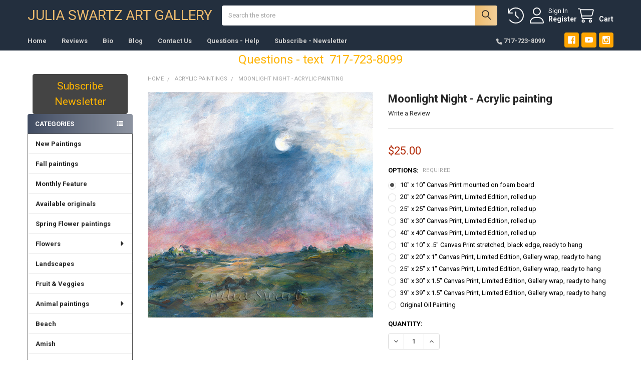

--- FILE ---
content_type: text/html; charset=UTF-8
request_url: https://juliaswartz.com/moonlight-night-acrylic-painting/
body_size: 27016
content:

        <!DOCTYPE html>
<html class="no-js" lang="en">
        <head>
        <title>Moonlight Night  - Acrylic painting - Julia Swartz Art Gallery</title>
        <link rel="dns-prefetch preconnect" href="https://cdn11.bigcommerce.com/s-ekl27muf8u" crossorigin><link rel="dns-prefetch preconnect" href="https://fonts.googleapis.com/" crossorigin><link rel="dns-prefetch preconnect" href="https://fonts.gstatic.com/" crossorigin>
        <meta property="product:price:amount" content="25" /><meta property="product:price:currency" content="USD" /><meta property="og:url" content="https://juliaswartz.com/moonlight-night-acrylic-painting/" /><meta property="og:site_name" content="Julia Swartz Art Gallery" /><meta name="keywords" content="moonlight night landscape painting, Julia Swartz, impressionism, wall décor,  limited edition prints, original art, home &amp; office décor, canvas gallery wraps"><meta name="description" content="A painting of a moonlight night landscape, acrylic on canvas by Julia Swartz."><link rel='canonical' href='https://juliaswartz.com/moonlight-night-acrylic-painting/' /><meta name='platform' content='bigcommerce.stencil' /><meta property="og:type" content="product" />
<meta property="og:title" content="Moonlight Night  - Acrylic painting" />
<meta property="og:description" content="A painting of a moonlight night landscape, acrylic on canvas by Julia Swartz." />
<meta property="og:image" content="https://cdn11.bigcommerce.com/s-ekl27muf8u/products/730/images/911/Moonlight-night__41969.1644423198.386.513.jpg?c=2" />
<meta property="fb:admins" content="art@Juliaswartz.com" />
<meta property="pinterest:richpins" content="enabled" />
        
         

        <link href="https://cdn11.bigcommerce.com/s-ekl27muf8u/product_images/Julia_Favicon.jpg?t=1550322692" rel="shortcut icon">
        <meta name="viewport" content="width=device-width, initial-scale=1">

        <script nonce="">
            document.documentElement.className = document.documentElement.className.replace('no-js', 'js');
        </script>

        <script nonce="">
    function browserSupportsAllFeatures() {
        return window.Promise
            && window.fetch
            && window.URL
            && window.URLSearchParams
            && window.WeakMap
            // object-fit support
            && ('objectFit' in document.documentElement.style);
    }

    function loadScript(src) {
        var js = document.createElement('script');
        js.src = src;
        js.nonce = '';
        js.onerror = function () {
            console.error('Failed to load polyfill script ' + src);
        };
        document.head.appendChild(js);
    }

    if (!browserSupportsAllFeatures()) {
        loadScript('https://cdn11.bigcommerce.com/s-ekl27muf8u/stencil/3c3787e0-0f55-013e-d382-1eaf4c37a3ff/dist/theme-bundle.polyfills.js');
    }
</script>
        <script nonce="">window.consentManagerTranslations = `{"locale":"en","locales":{"consent_manager.data_collection_warning":"en","consent_manager.accept_all_cookies":"en","consent_manager.gdpr_settings":"en","consent_manager.data_collection_preferences":"en","consent_manager.manage_data_collection_preferences":"en","consent_manager.use_data_by_cookies":"en","consent_manager.data_categories_table":"en","consent_manager.allow":"en","consent_manager.accept":"en","consent_manager.deny":"en","consent_manager.dismiss":"en","consent_manager.reject_all":"en","consent_manager.category":"en","consent_manager.purpose":"en","consent_manager.functional_category":"en","consent_manager.functional_purpose":"en","consent_manager.analytics_category":"en","consent_manager.analytics_purpose":"en","consent_manager.targeting_category":"en","consent_manager.advertising_category":"en","consent_manager.advertising_purpose":"en","consent_manager.essential_category":"en","consent_manager.esential_purpose":"en","consent_manager.yes":"en","consent_manager.no":"en","consent_manager.not_available":"en","consent_manager.cancel":"en","consent_manager.save":"en","consent_manager.back_to_preferences":"en","consent_manager.close_without_changes":"en","consent_manager.unsaved_changes":"en","consent_manager.by_using":"en","consent_manager.agree_on_data_collection":"en","consent_manager.change_preferences":"en","consent_manager.cancel_dialog_title":"en","consent_manager.privacy_policy":"en","consent_manager.allow_category_tracking":"en","consent_manager.disallow_category_tracking":"en"},"translations":{"consent_manager.data_collection_warning":"We use cookies (and other similar technologies) to collect data to improve your shopping experience.","consent_manager.accept_all_cookies":"Accept All Cookies","consent_manager.gdpr_settings":"Settings","consent_manager.data_collection_preferences":"Website Data Collection Preferences","consent_manager.manage_data_collection_preferences":"Manage Website Data Collection Preferences","consent_manager.use_data_by_cookies":" uses data collected by cookies and JavaScript libraries to improve your shopping experience.","consent_manager.data_categories_table":"The table below outlines how we use this data by category. To opt out of a category of data collection, select 'No' and save your preferences.","consent_manager.allow":"Allow","consent_manager.accept":"Accept","consent_manager.deny":"Deny","consent_manager.dismiss":"Dismiss","consent_manager.reject_all":"Reject all","consent_manager.category":"Category","consent_manager.purpose":"Purpose","consent_manager.functional_category":"Functional","consent_manager.functional_purpose":"Enables enhanced functionality, such as videos and live chat. If you do not allow these, then some or all of these functions may not work properly.","consent_manager.analytics_category":"Analytics","consent_manager.analytics_purpose":"Provide statistical information on site usage, e.g., web analytics so we can improve this website over time.","consent_manager.targeting_category":"Targeting","consent_manager.advertising_category":"Advertising","consent_manager.advertising_purpose":"Used to create profiles or personalize content to enhance your shopping experience.","consent_manager.essential_category":"Essential","consent_manager.esential_purpose":"Essential for the site and any requested services to work, but do not perform any additional or secondary function.","consent_manager.yes":"Yes","consent_manager.no":"No","consent_manager.not_available":"N/A","consent_manager.cancel":"Cancel","consent_manager.save":"Save","consent_manager.back_to_preferences":"Back to Preferences","consent_manager.close_without_changes":"You have unsaved changes to your data collection preferences. Are you sure you want to close without saving?","consent_manager.unsaved_changes":"You have unsaved changes","consent_manager.by_using":"By using our website, you're agreeing to our","consent_manager.agree_on_data_collection":"By using our website, you're agreeing to the collection of data as described in our ","consent_manager.change_preferences":"You can change your preferences at any time","consent_manager.cancel_dialog_title":"Are you sure you want to cancel?","consent_manager.privacy_policy":"Privacy Policy","consent_manager.allow_category_tracking":"Allow [CATEGORY_NAME] tracking","consent_manager.disallow_category_tracking":"Disallow [CATEGORY_NAME] tracking"}}`;</script>

        <script nonce="">
            window.lazySizesConfig = window.lazySizesConfig || {};
            window.lazySizesConfig.loadMode = 1;
        </script>
        <script async src="https://cdn11.bigcommerce.com/s-ekl27muf8u/stencil/3c3787e0-0f55-013e-d382-1eaf4c37a3ff/dist/theme-bundle.head_async.js" nonce=""></script>

            <link href="https://fonts.googleapis.com/css?family=Roboto:700,400&display=block" rel="stylesheet">
            <script async src="https://cdn11.bigcommerce.com/s-ekl27muf8u/stencil/3c3787e0-0f55-013e-d382-1eaf4c37a3ff/dist/theme-bundle.font.js" nonce=""></script>
            <link data-stencil-stylesheet href="https://cdn11.bigcommerce.com/s-ekl27muf8u/stencil/3c3787e0-0f55-013e-d382-1eaf4c37a3ff/css/theme-90e8fd80-34cc-013e-6e49-2271641cf4ac.css" rel="stylesheet">
            <!-- Start Tracking Code for analytics_facebook -->

<script>
!function(f,b,e,v,n,t,s){if(f.fbq)return;n=f.fbq=function(){n.callMethod?n.callMethod.apply(n,arguments):n.queue.push(arguments)};if(!f._fbq)f._fbq=n;n.push=n;n.loaded=!0;n.version='2.0';n.queue=[];t=b.createElement(e);t.async=!0;t.src=v;s=b.getElementsByTagName(e)[0];s.parentNode.insertBefore(t,s)}(window,document,'script','https://connect.facebook.net/en_US/fbevents.js');

fbq('set', 'autoConfig', 'false', '395452964332554');
fbq('dataProcessingOptions', ['LDU'], 0, 0);
fbq('init', '395452964332554', {"external_id":"6437b17f-0b3f-4f13-a67f-dc82782a8119"});
fbq('set', 'agent', 'bigcommerce', '395452964332554');

function trackEvents() {
    var pathName = window.location.pathname;

    fbq('track', 'PageView', {}, "");

    // Search events start -- only fire if the shopper lands on the /search.php page
    if (pathName.indexOf('/search.php') === 0 && getUrlParameter('search_query')) {
        fbq('track', 'Search', {
            content_type: 'product_group',
            content_ids: [],
            search_string: getUrlParameter('search_query')
        });
    }
    // Search events end

    // Wishlist events start -- only fire if the shopper attempts to add an item to their wishlist
    if (pathName.indexOf('/wishlist.php') === 0 && getUrlParameter('added_product_id')) {
        fbq('track', 'AddToWishlist', {
            content_type: 'product_group',
            content_ids: []
        });
    }
    // Wishlist events end

    // Lead events start -- only fire if the shopper subscribes to newsletter
    if (pathName.indexOf('/subscribe.php') === 0 && getUrlParameter('result') === 'success') {
        fbq('track', 'Lead', {});
    }
    // Lead events end

    // Registration events start -- only fire if the shopper registers an account
    if (pathName.indexOf('/login.php') === 0 && getUrlParameter('action') === 'account_created') {
        fbq('track', 'CompleteRegistration', {}, "");
    }
    // Registration events end

    

    function getUrlParameter(name) {
        var cleanName = name.replace(/[\[]/, '\[').replace(/[\]]/, '\]');
        var regex = new RegExp('[\?&]' + cleanName + '=([^&#]*)');
        var results = regex.exec(window.location.search);
        return results === null ? '' : decodeURIComponent(results[1].replace(/\+/g, ' '));
    }
}

if (window.addEventListener) {
    window.addEventListener("load", trackEvents, false)
}
</script>
<noscript><img height="1" width="1" style="display:none" alt="null" src="https://www.facebook.com/tr?id=395452964332554&ev=PageView&noscript=1&a=plbigcommerce1.2&eid="/></noscript>

<!-- End Tracking Code for analytics_facebook -->

<!-- Start Tracking Code for analytics_googleanalytics4 -->

<script data-cfasync="false" src="https://cdn11.bigcommerce.com/shared/js/google_analytics4_bodl_subscribers-358423becf5d870b8b603a81de597c10f6bc7699.js" integrity="sha256-gtOfJ3Avc1pEE/hx6SKj/96cca7JvfqllWA9FTQJyfI=" crossorigin="anonymous"></script>
<script data-cfasync="false">
  (function () {
    window.dataLayer = window.dataLayer || [];

    function gtag(){
        dataLayer.push(arguments);
    }

    function initGA4(event) {
         function setupGtag() {
            function configureGtag() {
                gtag('js', new Date());
                gtag('set', 'developer_id.dMjk3Nj', true);
                gtag('config', 'G-36P8937DW4');
            }

            var script = document.createElement('script');

            script.src = 'https://www.googletagmanager.com/gtag/js?id=G-36P8937DW4';
            script.async = true;
            script.onload = configureGtag;

            document.head.appendChild(script);
        }

        setupGtag();

        if (typeof subscribeOnBodlEvents === 'function') {
            subscribeOnBodlEvents('G-36P8937DW4', false);
        }

        window.removeEventListener(event.type, initGA4);
    }

    

    var eventName = document.readyState === 'complete' ? 'consentScriptsLoaded' : 'DOMContentLoaded';
    window.addEventListener(eventName, initGA4, false);
  })()
</script>

<!-- End Tracking Code for analytics_googleanalytics4 -->

<!-- Start Tracking Code for analytics_siteverification -->

<script src="https://conduit.mailchimpapp.com/js/stores/store_gzvzb1xt5b7ukr9h3jpk/conduit.js"></script>

<html>
	<head>
		<meta name="msvalidate.01" content="4B078DF30D4EBB109A5A1D73B34E6D0F" />
		<title>Your SEO optimized title</title>
	</head>
	<body>
	</html>

<!-- End Tracking Code for analytics_siteverification -->


<script src="https://www.google.com/recaptcha/api.js" async defer></script>
<script type="text/javascript">
var BCData = {"product_attributes":{"sku":null,"upc":null,"mpn":null,"gtin":null,"weight":null,"base":false,"image":null,"stock":null,"instock":true,"stock_message":null,"purchasable":true,"purchasing_message":null,"call_for_price_message":null,"price":{"without_tax":{"formatted":"$25.00","value":25,"currency":"USD"},"tax_label":"Sales Tax"}}};
</script>
<!-- Start of HubSpot Embed Code -->
<script type="text/javascript" id="hs-script-loader" async defer src="//js.hs-scripts.com/3437196.js"></script>
<!-- End of HubSpot Embed Code --><!-- Global site tag (gtag.js) - Google Analytics -->
<script async src="https://www.googletagmanager.com/gtag/js?id=G-36P8937DW4"></script>
<script>
  window.dataLayer = window.dataLayer || [];
  function gtag(){dataLayer.push(arguments);}
  gtag('js', new Date());

  gtag('config', 'G-36P8937DW4');
</script><script type="text/javascript">
(function() {
    window.sib = {
        equeue: [],
        client_key: "lpmqewxudqpbbuigjc7kue32"
    };
    /* OPTIONAL: email for identify request*/
    // window.sib.email_id = windows.email;
    window.sendinblue = {};
    for (var j = ['track', 'identify', 'trackLink', 'page'], i = 0; i < j.length; i++) {
    (function(k) {
        window.sendinblue[k] = function() {
            var arg = Array.prototype.slice.call(arguments);
            (window.sib[k] || function() {
                    var t = {};
                    t[k] = arg;
                    window.sib.equeue.push(t);
                })(arg[0], arg[1], arg[2], arg[3]);
            };
        })(j[i]);
    }
    var n = document.createElement("script"),
        i = document.getElementsByTagName("script")[0];
    n.type = "text/javascript", n.id = "sendinblue-js", n.async = !0, n.src = "https://sibautomation.com/sa.js?key=" + window.sib.client_key, i.parentNode.insertBefore(n, i), window.sendinblue.page();
})();
</script><script type="text/javascript">
    (function(c,l,a,r,i,t,y){
        c[a]=c[a]||function(){(c[a].q=c[a].q||[]).push(arguments)};
        t=l.createElement(r);t.async=1;t.src="https://www.clarity.ms/tag/"+i;
        y=l.getElementsByTagName(r)[0];y.parentNode.insertBefore(t,y);
    })(window, document, "clarity", "script", "pw42wwn09f");
</script>
 <script data-cfasync="false" src="https://microapps.bigcommerce.com/bodl-events/1.9.4/index.js" integrity="sha256-Y0tDj1qsyiKBRibKllwV0ZJ1aFlGYaHHGl/oUFoXJ7Y=" nonce="" crossorigin="anonymous"></script>
 <script data-cfasync="false" nonce="">

 (function() {
    function decodeBase64(base64) {
       const text = atob(base64);
       const length = text.length;
       const bytes = new Uint8Array(length);
       for (let i = 0; i < length; i++) {
          bytes[i] = text.charCodeAt(i);
       }
       const decoder = new TextDecoder();
       return decoder.decode(bytes);
    }
    window.bodl = JSON.parse(decodeBase64("[base64]"));
 })()

 </script>

<script nonce="">
(function () {
    var xmlHttp = new XMLHttpRequest();

    xmlHttp.open('POST', 'https://bes.gcp.data.bigcommerce.com/nobot');
    xmlHttp.setRequestHeader('Content-Type', 'application/json');
    xmlHttp.send('{"store_id":"1000427982","timezone_offset":"-4.0","timestamp":"2026-01-18T18:42:29.48716000Z","visit_id":"66c90331-28f8-45c1-a537-c682c91739e3","channel_id":1}');
})();
</script>

        

        <!-- snippet location htmlhead -->

                    <link href="https://cdn11.bigcommerce.com/s-ekl27muf8u/images/stencil/608x608/products/730/911/Moonlight-night__41969.1644423198.jpg?c=2" rel="preload" as="image">

    </head>
    <body class="csscolumns papaSupermarket-layout--left-sidebar
        papaSupermarket-style--compact
        papaSupermarket-pageType--product
        papaSupermarket-page--pages-product
        emthemesModez-productUniform
        
        papaSupermarket--showAllCategoriesMenu
        
        
        
        
        
        
        " id="topOfPage">

        <!-- Facebook SDK -->
        <div id="fb-root"></div>
        <script async defer crossorigin="anonymous" src="https://connect.facebook.net/en_US/sdk.js#xfbml=1&version=v22.0&appId=378187145615477" nonce=""></script>

        <!-- snippet location header -->
        <svg data-src="https://cdn11.bigcommerce.com/s-ekl27muf8u/stencil/3c3787e0-0f55-013e-d382-1eaf4c37a3ff/img/icon-sprite.svg" class="icons-svg-sprite"></svg>

        <header class="header" role="banner" >
    <a href="#" class="mobileMenu-toggle" data-mobile-menu-toggle="menu">
        <span class="mobileMenu-toggleIcon">Toggle menu</span>
    </a>


    <div class="emthemesModez-header-userSection emthemesModez-header-userSection--logo-left">
        <div class="container">
                <div class="header-logo header-logo--left">
                    <a href="https://juliaswartz.com/" data-instantload='{"page":"home"}'>
        <span class="header-logo-text">Julia Swartz Art Gallery</span>
</a>
                </div>

            <nav class="navUser">
    
    <ul class="navUser-section navUser-section--alt">
        <li class="navUser-item navUser-item--recentlyViewed">
            <a class="navUser-action navUser-action--recentlyViewed" href="#recently-viewed" data-dropdown="recently-viewed-dropdown" data-options="align:right" title="Recently Viewed" style="display:none">
                <i class="icon"><svg><use href="#icon-recent-list" /></svg></i>
                <span class="navUser-item-recentlyViewedLabel"><span class='firstword'>Recently </span>Viewed</span>
            </a>
            <div class="dropdown-menu" id="recently-viewed-dropdown" data-dropdown-content aria-hidden="true"></div>
        </li>


        

            <li class="navUser-item navUser-item--account">
                <i class="icon"><svg><use href="#icon-user" /></svg></i>
                <span class="navUser-actions">
                        <span class="navUser-subtitle">
                            <a class="navUser-action" href="/login.php">
                                <span class="navUser-item-loginLabel">Sign In</span>
                            </a>
                        </span>
                            <a class="navUser-action" href="/login.php?action=create_account">Register</a>
                </span>
            </li>

        <li class="navUser-item navUser-item--cart">
            <a
                class="navUser-action navUser-action--cart"
                data-cart-preview
                data-dropdown="cart-preview-dropdown"
                data-options="align:right"
                href="/cart.php"
                title="Cart">
                <i class="icon"><svg><use href="#icon-cart" /></svg></i>
                <span class="_rows">
                    <span class="countPill cart-quantity"></span>
                    <span class="navUser-item-cartLabel">Cart</span>
                </span>
            </a>

            <div class="dropdown-menu" id="cart-preview-dropdown" data-dropdown-content aria-hidden="true"></div>
        </li>
    </ul>
</nav>

            <div class="emthemesModez-quickSearch" data-prevent-quick-search-close>
    <!-- snippet location forms_search -->
    <form class="form" action="/search.php">
        <fieldset class="form-fieldset">
            <div class="form-field">
                <label class="is-srOnly" for="search_query">Search</label>
                <div class="form-prefixPostfix wrap">
                    <input class="form-input" data-search-quick name="search_query" id="search_query" data-error-message="Search field cannot be empty." placeholder="Search the store" autocomplete="off">
                    <input type="submit" class="button button--primary form-prefixPostfix-button--postfix" value="Search" />
                </div>
            </div>
        </fieldset>
    </form>
</div>        </div>
    </div>

    <div class="navPages-container" id="menu" data-menu>
        <div class="container">
            <nav class="navPages">

        <div class="emthemesModez-navPages-verticalCategories-container">
            <a class="navPages-action has-subMenu" role="none">Categories</a>
            <div class="emthemesModez-verticalCategories is-open " id="emthemesModez-verticalCategories" data-emthemesmodez-fix-height="emthemesModez-section1-container">
                <ul class="navPages-list navPages-list--categories">

                            <li class="navPages-item">
                                <a class="navPages-action" href="https://juliaswartz.com/new-paintings/" data-instantload >New Paintings</a>
                            </li>
                            <li class="navPages-item">
                                <a class="navPages-action" href="https://juliaswartz.com/fall-paintings/" data-instantload >Fall paintings</a>
                            </li>
                            <li class="navPages-item">
                                <a class="navPages-action" href="https://juliaswartz.com/monthly-feature/" data-instantload >Monthly Feature</a>
                            </li>
                            <li class="navPages-item">
                                <a class="navPages-action" href="https://juliaswartz.com/available-originals/" data-instantload >Available originals</a>
                            </li>
                            <li class="navPages-item">
                                <a class="navPages-action" href="https://juliaswartz.com/spring-flower-paintings/" data-instantload >Spring Flower paintings</a>
                            </li>
                            <li class="navPages-item">
                                <a class="navPages-action has-subMenu " href="https://juliaswartz.com/flowers/"
    data-instantload
    
    data-collapsible="navPages-2"
    data-collapsible-disabled-breakpoint="medium"
    data-collapsible-disabled-state="open"
    data-collapsible-enabled-state="closed">
    Flowers <i class="icon navPages-action-moreIcon" aria-hidden="true"><svg><use href="#icon-caret-down" /></svg></i>
</a>
<div class="navPage-subMenu
    " id="navPages-2" aria-hidden="true" tabindex="-1">
    <ul class="navPage-subMenu-list">
        <li class="navPage-subMenu-item">
            <a class="navPage-subMenu-action navPages-action" href="https://juliaswartz.com/flowers/" data-instantload>All Flowers</a>
        </li>
            <li class="navPage-subMenu-item">
                    <a class="navPage-subMenu-action navPages-action" href="https://juliaswartz.com/hydrangeas/" data-instantload >Hydrangeas</a>
            </li>
    </ul>
</div>
                            </li>
                            <li class="navPages-item">
                                <a class="navPages-action" href="https://juliaswartz.com/landscapes/" data-instantload >Landscapes</a>
                            </li>
                            <li class="navPages-item">
                                <a class="navPages-action" href="https://juliaswartz.com/fruit-veggies/" data-instantload >Fruit &amp; Veggies</a>
                            </li>
                            <li class="navPages-item">
                                <a class="navPages-action has-subMenu " href="https://juliaswartz.com/animal-paintings/"
    data-instantload
    
    data-collapsible="navPages-16"
    data-collapsible-disabled-breakpoint="medium"
    data-collapsible-disabled-state="open"
    data-collapsible-enabled-state="closed">
    Animal paintings <i class="icon navPages-action-moreIcon" aria-hidden="true"><svg><use href="#icon-caret-down" /></svg></i>
</a>
<div class="navPage-subMenu
    " id="navPages-16" aria-hidden="true" tabindex="-1">
    <ul class="navPage-subMenu-list">
        <li class="navPage-subMenu-item">
            <a class="navPage-subMenu-action navPages-action" href="https://juliaswartz.com/animal-paintings/" data-instantload>All Animal paintings</a>
        </li>
            <li class="navPage-subMenu-item">
                    <a class="navPage-subMenu-action navPages-action" href="https://juliaswartz.com/cows/" data-instantload >Cows</a>
            </li>
    </ul>
</div>
                            </li>
                            <li class="navPages-item">
                                <a class="navPages-action" href="https://juliaswartz.com/beach/" data-instantload >Beach</a>
                            </li>
                            <li class="navPages-item">
                                <a class="navPages-action" href="https://juliaswartz.com/amish/" data-instantload >Amish</a>
                            </li>
                            <li class="navPages-item">
                                <a class="navPages-action" href="https://juliaswartz.com/ireland/" data-instantload >Ireland</a>
                            </li>
                            <li class="navPages-item">
                                <a class="navPages-action" href="https://juliaswartz.com/cafe-paintings/" data-instantload >Cafe paintings</a>
                            </li>
                            <li class="navPages-item">
                                <a class="navPages-action" href="https://juliaswartz.com/giftcertificates" data-instantload >Gift Certificate</a>
                            </li>
                            <li class="navPages-item">
                                <a class="navPages-action" href="https://juliaswartz.com/still-life/" data-instantload >Still Life</a>
                            </li>
                            <li class="navPages-item">
                                <a class="navPages-action" href="https://juliaswartz.com/figures-portraits/" data-instantload >Figures &amp; Portraits</a>
                            </li>
                            <li class="navPages-item">
                                <a class="navPages-action" href="https://juliaswartz.com/religious/" data-instantload >Religious</a>
                            </li>
                            <li class="navPages-item">
                                <a class="navPages-action" href="https://juliaswartz.com/abstract/" data-instantload >Abstract</a>
                            </li>
                            <li class="navPages-item">
                                <a class="navPages-action" href="https://juliaswartz.com/oil-paintings/" data-instantload >Oil paintings</a>
                            </li>
                            <li class="navPages-item">
                                <a class="navPages-action" href="https://juliaswartz.com/watercolor-ink/" data-instantload >Watercolor &amp; Ink</a>
                            </li>
                            <li class="navPages-item">
                                <a class="navPages-action" href="https://juliaswartz.com/watercolors/" data-instantload >Watercolors</a>
                            </li>
                            <li class="navPages-item">
                                <a class="navPages-action" href="https://juliaswartz.com/all-paintings/" data-instantload >All Paintings</a>
                            </li>
                            <li class="navPages-item">
                                <a class="navPages-action" href="https://juliaswartz.com/acrylic-paintings/" data-instantload >Acrylic paintings</a>
                            </li>
                            <li class="navPages-item">
                                <a class="navPages-action" href="https://juliaswartz.com/note-cards/" data-instantload >Note Cards</a>
                            </li>
                            <li class="navPages-item">
                                <a class="navPages-action" href="https://juliaswartz.com/small-framed-prints/" data-instantload >Small Framed prints</a>
                            </li>
                            <li class="navPages-item">
                                <a class="navPages-action" href="https://juliaswartz.com/winter-paintings/" data-instantload >Winter paintings</a>
                            </li>
                            <li class="navPages-item">
                                <a class="navPages-action" href="https://juliaswartz.com/frames/" data-instantload >Frames</a>
                            </li>
                    
                </ul>
            </div>
        </div>
    
    
        <ul class="navPages-list">
                <li class="navPages-item">
                    <a class="navPages-action" data-instantload href="https://juliaswartz.com/">Home</a>
                </li>
                <li class="navPages-item">
                    <a class="navPages-action" data-instantload href="https://juliaswartz.com/reviews/">Reviews</a>
                </li>
                <li class="navPages-item">
                    <a class="navPages-action" data-instantload href="https://juliaswartz.com/bio/">Bio</a>
                </li>
                <li class="navPages-item">
                    <a class="navPages-action" data-instantload href="https://juliaswartz.com/blog/">Blog</a>
                </li>
                <li class="navPages-item">
                    <a class="navPages-action" data-instantload href="https://juliaswartz.com/contact-us/">Contact Us</a>
                </li>
                <li class="navPages-item">
                    <a class="navPages-action" data-instantload href="https://juliaswartz.com/questions-help/">Questions - Help</a>
                </li>
                <li class="navPages-item">
                    <a class="navPages-action" data-instantload href="https://omniform1.com/forms/v1/landingPage/5dd88ca48a48f72c4fcb6ce1/5dd8a06699f0b738f9c16221">Subscribe - Newsletter</a>
                </li>
        </ul>
    <ul class="navPages-list navPages-list--user _showTopHeader">
            <li class="navPages-item">
                <a class="navPages-action" href="/login.php">Sign In</a>
                    <a class="navPages-action" href="/login.php?action=create_account">Register</a>
            </li>

        <li class="navPages-item navPages-item--phone">
            <a class="navPages-action" href="tel:717-723-8099">
                <i class="icon"><svg><use href="#icon-phone-solid" /></svg></i>
                <span>717-723-8099</span>
            </a>
        </li>
    </ul>

    <div class="navPages-socials">
            <ul class="socialLinks socialLinks--dark">
                <li class="socialLinks-item">
                    <a class="icon icon--facebook"
                    href="https://www.facebook.com/Julia-Swartz-Gallery-280685926169/"
                    target="_blank"
                    rel="noopener"
                    title="Facebook"
                    >
                        <span class="aria-description--hidden">Facebook</span>
                        <svg>
                            <use href="#icon-facebook"/>
                        </svg>
                    </a>
                </li>
                <li class="socialLinks-item">
                    <a class="icon icon--youtube"
                    href="https://www.youtube.com/channel/UCDzp4AOMpXZvMVManwsNwMQ"
                    target="_blank"
                    rel="noopener"
                    title="Youtube"
                    >
                        <span class="aria-description--hidden">Youtube</span>
                        <svg>
                            <use href="#icon-youtube"/>
                        </svg>
                    </a>
                </li>
                <li class="socialLinks-item">
                    <a class="icon icon--instagram"
                    href="https://www.instagram.com/juliaswartzartist/?hl=en"
                    target="_blank"
                    rel="noopener"
                    title="Instagram"
                    >
                        <span class="aria-description--hidden">Instagram</span>
                        <svg>
                            <use href="#icon-instagram"/>
                        </svg>
                    </a>
                </li>
    </ul>
    </div>
</nav>
        </div>
    </div>

    <div data-content-region="header_navigation_bottom--global"></div>
</header>

<div class="emthemesModez-quickSearch emthemesModez-quickSearch--mobileOnly" data-prevent-quick-search-close>
    <!-- snippet location forms_search -->
    <form class="form" action="/search.php">
        <fieldset class="form-fieldset">
            <div class="form-field">
                <label class="is-srOnly" for="search_query_mobile">Search</label>
                <div class="form-prefixPostfix wrap">
                    <input class="form-input" data-search-quick name="search_query" id="search_query_mobile" data-error-message="Search field cannot be empty." placeholder="Search the store" autocomplete="off">
                    <input type="submit" class="button button--primary form-prefixPostfix-button--postfix" value="Search" />
                </div>
            </div>
        </fieldset>
    </form>
</div>
<div class="dropdown dropdown--quickSearch" id="quickSearch" aria-hidden="true" tabindex="-1" data-prevent-quick-search-close>
    <div class="container">
        <section class="quickSearchResults" data-bind="html: results"></section>
    </div>
</div>
<div class="emthemesModez-overlay"></div>

<div data-content-region="header_bottom--global"><div data-layout-id="d9e9ede5-1622-4b4c-bb14-64739e36c9d6">       <div data-sub-layout-container="8e77cf6a-9b1a-4213-a6c0-7439793015e6" data-layout-name="Layout">
    <style data-container-styling="8e77cf6a-9b1a-4213-a6c0-7439793015e6">
        [data-sub-layout-container="8e77cf6a-9b1a-4213-a6c0-7439793015e6"] {
            box-sizing: border-box;
            display: flex;
            flex-wrap: wrap;
            z-index: 0;
            position: relative;
            height: ;
            padding-top: 0px;
            padding-right: 0px;
            padding-bottom: 0px;
            padding-left: 0px;
            margin-top: 0px;
            margin-right: 0px;
            margin-bottom: 0px;
            margin-left: 0px;
            border-width: 0px;
            border-style: solid;
            border-color: #333333;
        }

        [data-sub-layout-container="8e77cf6a-9b1a-4213-a6c0-7439793015e6"]:after {
            display: block;
            position: absolute;
            top: 0;
            left: 0;
            bottom: 0;
            right: 0;
            background-size: cover;
            z-index: auto;
        }
    </style>

    <div data-sub-layout="6dfaa1eb-6755-4081-b5e5-cfff34e67fdb">
        <style data-column-styling="6dfaa1eb-6755-4081-b5e5-cfff34e67fdb">
            [data-sub-layout="6dfaa1eb-6755-4081-b5e5-cfff34e67fdb"] {
                display: flex;
                flex-direction: column;
                box-sizing: border-box;
                flex-basis: 100%;
                max-width: 100%;
                z-index: 0;
                position: relative;
                height: ;
                padding-top: 0px;
                padding-right: 10.5px;
                padding-bottom: 0px;
                padding-left: 10.5px;
                margin-top: 0px;
                margin-right: 0px;
                margin-bottom: 0px;
                margin-left: 0px;
                border-width: 0px;
                border-style: solid;
                border-color: #333333;
                justify-content: center;
            }
            [data-sub-layout="6dfaa1eb-6755-4081-b5e5-cfff34e67fdb"]:after {
                display: block;
                position: absolute;
                top: 0;
                left: 0;
                bottom: 0;
                right: 0;
                background-size: cover;
                z-index: auto;
            }
            @media only screen and (max-width: 700px) {
                [data-sub-layout="6dfaa1eb-6755-4081-b5e5-cfff34e67fdb"] {
                    flex-basis: 100%;
                    max-width: 100%;
                }
            }
        </style>
        <div data-widget-id="097ea155-4a73-40a1-8223-821bf5973d76" data-placement-id="8fbfe1f4-c9ea-459d-b3d9-9fbe3cecce6f" data-placement-status="ACTIVE"><style>
    .sd-simple-text-097ea155-4a73-40a1-8223-821bf5973d76 {
      padding-top: 0px;
      padding-right: 0px;
      padding-bottom: 0px;
      padding-left: 0px;

      margin-top: 0px;
      margin-right: 0px;
      margin-bottom: 0px;
      margin-left: 0px;

    }

    .sd-simple-text-097ea155-4a73-40a1-8223-821bf5973d76 * {
      margin: 0;
      padding: 0;

        color: rgba(255,180,0,1);
        font-family: inherit;
        font-weight: 500;
        font-size: 24px;
        min-height: 24px;

    }

    .sd-simple-text-097ea155-4a73-40a1-8223-821bf5973d76 {
        text-align: center;
    }

    #sd-simple-text-editable-097ea155-4a73-40a1-8223-821bf5973d76 {
      min-width: 14px;
      line-height: 1.5;
      display: inline-block;
    }

    #sd-simple-text-editable-097ea155-4a73-40a1-8223-821bf5973d76[data-edit-mode="true"]:hover,
    #sd-simple-text-editable-097ea155-4a73-40a1-8223-821bf5973d76[data-edit-mode="true"]:active,
    #sd-simple-text-editable-097ea155-4a73-40a1-8223-821bf5973d76[data-edit-mode="true"]:focus {
      outline: 1px dashed #3C64F4;
    }

    #sd-simple-text-editable-097ea155-4a73-40a1-8223-821bf5973d76 strong,
    #sd-simple-text-editable-097ea155-4a73-40a1-8223-821bf5973d76 strong * {
      font-weight: bold;
    }

    #sd-simple-text-editable-097ea155-4a73-40a1-8223-821bf5973d76 a {
      color: inherit;
    }

    @supports (color: color-mix(in srgb, #000 50%, #fff 50%)) {
      #sd-simple-text-editable-097ea155-4a73-40a1-8223-821bf5973d76 a:hover,
      #sd-simple-text-editable-097ea155-4a73-40a1-8223-821bf5973d76 a:active,
      #sd-simple-text-editable-097ea155-4a73-40a1-8223-821bf5973d76 a:focus {
        color: color-mix(in srgb, currentColor 68%, white 32%);
      }
    }

    @supports not (color: color-mix(in srgb, #000 50%, #fff 50%)) {
      #sd-simple-text-editable-097ea155-4a73-40a1-8223-821bf5973d76 a:hover,
      #sd-simple-text-editable-097ea155-4a73-40a1-8223-821bf5973d76 a:active,
      #sd-simple-text-editable-097ea155-4a73-40a1-8223-821bf5973d76 a:focus {
        filter: brightness(2);
      }
    }
</style>

<div class="sd-simple-text-097ea155-4a73-40a1-8223-821bf5973d76 ">
  <div id="sd-simple-text-editable-097ea155-4a73-40a1-8223-821bf5973d76" data-edit-mode="">
    <p>Questions - text&nbsp; 717-723-8099</p>
  </div>
</div>

</div>
    </div>
</div>

</div></div>
<div data-content-region="header_bottom"></div>

        <div class="body" data-currency-code="USD">
     
    <div class="container">
        
        <div class="page">
            <div class="page-sidebar">
                <nav class="navList navList--aside">
    <h2 class="is-srOnly">Sidebar</h2>
    <div data-content-region="home_sidebar_top--global"><div data-layout-id="94eb6cd0-2716-496d-aea6-f8a5415fb5a4">       <div data-sub-layout-container="2bafdf36-b321-4a00-9e3f-a123fffd5830" data-layout-name="Layout">
    <style data-container-styling="2bafdf36-b321-4a00-9e3f-a123fffd5830">
        [data-sub-layout-container="2bafdf36-b321-4a00-9e3f-a123fffd5830"] {
            box-sizing: border-box;
            display: flex;
            flex-wrap: wrap;
            z-index: 0;
            position: relative;
            height: ;
            padding-top: 0px;
            padding-right: 0px;
            padding-bottom: 0px;
            padding-left: 0px;
            margin-top: 0px;
            margin-right: 0px;
            margin-bottom: 0px;
            margin-left: 0px;
            border-width: 0px;
            border-style: solid;
            border-color: #333333;
        }

        [data-sub-layout-container="2bafdf36-b321-4a00-9e3f-a123fffd5830"]:after {
            display: block;
            position: absolute;
            top: 0;
            left: 0;
            bottom: 0;
            right: 0;
            background-size: cover;
            z-index: auto;
        }
    </style>

    <div data-sub-layout="20980bc3-468a-4a1e-90e7-05de8cc7f24a">
        <style data-column-styling="20980bc3-468a-4a1e-90e7-05de8cc7f24a">
            [data-sub-layout="20980bc3-468a-4a1e-90e7-05de8cc7f24a"] {
                display: flex;
                flex-direction: column;
                box-sizing: border-box;
                flex-basis: 100%;
                max-width: 100%;
                z-index: 0;
                position: relative;
                height: ;
                padding-top: 0px;
                padding-right: 10.5px;
                padding-bottom: 0px;
                padding-left: 10.5px;
                margin-top: 0px;
                margin-right: 0px;
                margin-bottom: 0px;
                margin-left: 0px;
                border-width: 0px;
                border-style: solid;
                border-color: #333333;
                justify-content: center;
            }
            [data-sub-layout="20980bc3-468a-4a1e-90e7-05de8cc7f24a"]:after {
                display: block;
                position: absolute;
                top: 0;
                left: 0;
                bottom: 0;
                right: 0;
                background-size: cover;
                z-index: auto;
            }
            @media only screen and (max-width: 700px) {
                [data-sub-layout="20980bc3-468a-4a1e-90e7-05de8cc7f24a"] {
                    flex-basis: 100%;
                    max-width: 100%;
                }
            }
        </style>
        <div data-widget-id="cf14b4c5-fe17-45a1-ad9f-009f60bfd0cc" data-placement-id="e869657d-555c-4f99-826b-6c09dd00cfa9" data-placement-status="ACTIVE"><style>
    .sd-button-cf14b4c5-fe17-45a1-ad9f-009f60bfd0cc {
        display: flex;
        align-items: center;
            justify-content: center;
    }

    .sd-button-cf14b4c5-fe17-45a1-ad9f-009f60bfd0cc .buttonLink > a {
        text-decoration: none;
        background-color: #444444;
        border: 1px solid #444444;
        border-radius: 4px;
        color: rgba(255,180,0,1);
        font-size: 21px;
        font-family: inherit;
        font-weight: 400;
        padding-top: 8px;
        padding-right: 24px;
        padding-bottom: 8px;
        padding-left: 24px;
        margin-top: 0px;
        margin-right: 0px;
        margin-bottom: 0px;
        margin-left: 0px;
        text-align: center;
        cursor: pointer;
    }

    .sd-button-cf14b4c5-fe17-45a1-ad9f-009f60bfd0cc .buttonLink > a:hover {
        background-color: #666666;
        border-color: #666666;
        color: #FFFFFF;
    }

    @media only screen and (max-width: 700px) {
        .sd-button-cf14b4c5-fe17-45a1-ad9f-009f60bfd0cc { }
    }

    #sd-simple-button-editable-cf14b4c5-fe17-45a1-ad9f-009f60bfd0cc {
        min-width: 14px;
        line-height: 1.5;
        display: inline-block;
    }

    #sd-simple-button-editable-cf14b4c5-fe17-45a1-ad9f-009f60bfd0cc * {
        margin: 0;
        padding: 0;
    }

    #sd-simple-button-editable-cf14b4c5-fe17-45a1-ad9f-009f60bfd0cc[data-edit-mode="true"]:hover,
    #sd-simple-button-editable-cf14b4c5-fe17-45a1-ad9f-009f60bfd0cc[data-edit-mode="true"]:active,
    #sd-simple-button-editable-cf14b4c5-fe17-45a1-ad9f-009f60bfd0cc[data-edit-mode="true"]:focus {
        outline: 1px dashed #3C64F4;
    }

    #sd-simple-button-editable-cf14b4c5-fe17-45a1-ad9f-009f60bfd0cc strong,
    #sd-simple-button-editable-cf14b4c5-fe17-45a1-ad9f-009f60bfd0cc strong * {
        font-weight: bold;
    }
</style>

<div class="sd-button-cf14b4c5-fe17-45a1-ad9f-009f60bfd0cc">
    <div class="buttonLink" role="button">
        <a href="https://omniform1.com/forms/v1/landingPage/5dd88ca48a48f72c4fcb6ce1/5dd8a06699f0b738f9c16221" target="_top" id="sd-simple-button-editable-cf14b4c5-fe17-45a1-ad9f-009f60bfd0cc" data-edit-mode="">
            Subscribe Newsletter
        </a>
    </div>
</div>

</div>
    </div>
</div>

</div></div>
    <div data-content-region="home_sidebar_top"></div>

    <div class="sidebarBlock sidebarBlock--verticalCategories sidebarBlock--verticalAllCategories">
    <div class="emthemesModez-navPages-verticalCategories-container">
        <a class="navPages-action has-subMenu" role="none">Categories</a>
        <div class="emthemesModez-verticalCategories emthemesModez-verticalCategories--open" id="emthemesModez-verticalCategories-sidebar">
            <ul class="navPages-list navPages-list--categories">
                        <li class="navPages-item">
                            <a class="navPages-action" href="https://juliaswartz.com/new-paintings/" data-instantload >New Paintings</a>
                        </li>
                        <li class="navPages-item">
                            <a class="navPages-action" href="https://juliaswartz.com/fall-paintings/" data-instantload >Fall paintings</a>
                        </li>
                        <li class="navPages-item">
                            <a class="navPages-action" href="https://juliaswartz.com/monthly-feature/" data-instantload >Monthly Feature</a>
                        </li>
                        <li class="navPages-item">
                            <a class="navPages-action" href="https://juliaswartz.com/available-originals/" data-instantload >Available originals</a>
                        </li>
                        <li class="navPages-item">
                            <a class="navPages-action" href="https://juliaswartz.com/spring-flower-paintings/" data-instantload >Spring Flower paintings</a>
                        </li>
                        <li class="navPages-item">
                            <a class="navPages-action has-subMenu navPages-action--vertical" href="https://juliaswartz.com/flowers/"
    
    
    data-collapsible="navPages-2-sidebar"
    
    data-collapsible-disabled-state="open"
    data-collapsible-enabled-state="closed">
    Flowers <i class="icon navPages-action-moreIcon" aria-hidden="true"><svg><use href="#icon-caret-down" /></svg></i>
</a>
<div class="navPage-subMenu
            navPage-subMenu--vertical
    " id="navPages-2-sidebar" aria-hidden="true" tabindex="-1">
    <ul class="navPage-subMenu-list">
        <li class="navPage-subMenu-item">
            <a class="navPage-subMenu-action navPages-action" href="https://juliaswartz.com/flowers/" data-instantload>All Flowers</a>
        </li>
            <li class="navPage-subMenu-item">
                    <a class="navPage-subMenu-action navPages-action" href="https://juliaswartz.com/hydrangeas/" data-instantload >Hydrangeas</a>
            </li>
    </ul>
</div>
                        </li>
                        <li class="navPages-item">
                            <a class="navPages-action" href="https://juliaswartz.com/landscapes/" data-instantload >Landscapes</a>
                        </li>
                        <li class="navPages-item">
                            <a class="navPages-action" href="https://juliaswartz.com/fruit-veggies/" data-instantload >Fruit &amp; Veggies</a>
                        </li>
                        <li class="navPages-item">
                            <a class="navPages-action has-subMenu navPages-action--vertical" href="https://juliaswartz.com/animal-paintings/"
    
    
    data-collapsible="navPages-16-sidebar"
    
    data-collapsible-disabled-state="open"
    data-collapsible-enabled-state="closed">
    Animal paintings <i class="icon navPages-action-moreIcon" aria-hidden="true"><svg><use href="#icon-caret-down" /></svg></i>
</a>
<div class="navPage-subMenu
            navPage-subMenu--vertical
    " id="navPages-16-sidebar" aria-hidden="true" tabindex="-1">
    <ul class="navPage-subMenu-list">
        <li class="navPage-subMenu-item">
            <a class="navPage-subMenu-action navPages-action" href="https://juliaswartz.com/animal-paintings/" data-instantload>All Animal paintings</a>
        </li>
            <li class="navPage-subMenu-item">
                    <a class="navPage-subMenu-action navPages-action" href="https://juliaswartz.com/cows/" data-instantload >Cows</a>
            </li>
    </ul>
</div>
                        </li>
                        <li class="navPages-item">
                            <a class="navPages-action" href="https://juliaswartz.com/beach/" data-instantload >Beach</a>
                        </li>
                        <li class="navPages-item">
                            <a class="navPages-action" href="https://juliaswartz.com/amish/" data-instantload >Amish</a>
                        </li>
                        <li class="navPages-item">
                            <a class="navPages-action" href="https://juliaswartz.com/ireland/" data-instantload >Ireland</a>
                        </li>
                        <li class="navPages-item">
                            <a class="navPages-action" href="https://juliaswartz.com/cafe-paintings/" data-instantload >Cafe paintings</a>
                        </li>
                        <li class="navPages-item">
                            <a class="navPages-action" href="https://juliaswartz.com/giftcertificates" data-instantload >Gift Certificate</a>
                        </li>
                        <li class="navPages-item">
                            <a class="navPages-action" href="https://juliaswartz.com/still-life/" data-instantload >Still Life</a>
                        </li>
                        <li class="navPages-item">
                            <a class="navPages-action" href="https://juliaswartz.com/figures-portraits/" data-instantload >Figures &amp; Portraits</a>
                        </li>
                        <li class="navPages-item">
                            <a class="navPages-action" href="https://juliaswartz.com/religious/" data-instantload >Religious</a>
                        </li>
                        <li class="navPages-item">
                            <a class="navPages-action" href="https://juliaswartz.com/abstract/" data-instantload >Abstract</a>
                        </li>
                        <li class="navPages-item">
                            <a class="navPages-action" href="https://juliaswartz.com/oil-paintings/" data-instantload >Oil paintings</a>
                        </li>
                        <li class="navPages-item">
                            <a class="navPages-action" href="https://juliaswartz.com/watercolor-ink/" data-instantload >Watercolor &amp; Ink</a>
                        </li>
                        <li class="navPages-item">
                            <a class="navPages-action" href="https://juliaswartz.com/watercolors/" data-instantload >Watercolors</a>
                        </li>
                        <li class="navPages-item">
                            <a class="navPages-action" href="https://juliaswartz.com/all-paintings/" data-instantload >All Paintings</a>
                        </li>
                        <li class="navPages-item">
                            <a class="navPages-action" href="https://juliaswartz.com/acrylic-paintings/" data-instantload >Acrylic paintings</a>
                        </li>
                        <li class="navPages-item">
                            <a class="navPages-action" href="https://juliaswartz.com/note-cards/" data-instantload >Note Cards</a>
                        </li>
                        <li class="navPages-item">
                            <a class="navPages-action" href="https://juliaswartz.com/small-framed-prints/" data-instantload >Small Framed prints</a>
                        </li>
                        <li class="navPages-item">
                            <a class="navPages-action" href="https://juliaswartz.com/winter-paintings/" data-instantload >Winter paintings</a>
                        </li>
                        <li class="navPages-item">
                            <a class="navPages-action" href="https://juliaswartz.com/frames/" data-instantload >Frames</a>
                        </li>
            </ul>
        </div>
    </div>
</div>
    

    <div data-content-region="home_sidebar_below_menu--global"></div>
    <div data-content-region="home_sidebar_below_menu"></div>

        <div class="sidebarBlock sidebarBlock--navList sidebarBlock--brands sidebarBlock--mobileCollapsible">
    <h3 class="sidebarBlock-heading"
        data-collapsible="#brands-navList"
        data-collapsible-disabled-breakpoint="medium"
        data-collapsible-disabled-state="open"
        data-collapsible-enabled-state="closed">Popular Brands</h3>
    <ul id="brands-navList" class="navList">
        <li class="navList-item"><a class="navList-action" data-instantload href="https://juliaswartz.com/brands/">View All</a></li>
    </ul>
</div> 
    <div data-content-region="home_sidebar_below_brands--global"></div>
    <div data-content-region="home_sidebar_below_brands"></div>

    <div data-emthemesmodez-remote-banner="emthemesModezBannersBlockSidebar01"></div>

    
        <div class="sidebarBlock sidebarBlock--blog">
    <h3 class="sidebarBlock-heading" data-collapsible="#sidebar-blog-navList" data-collapsible-disabled-breakpoint="medium" aria-expanded="false">Recent Posts</h3>
    <ul class="navList">
        <li class="navList-item">
            <article class="blog  ">
    <div class="blog-post-figure">
            <figure class="blog-thumbnail">
                <a data-instantload href="https://juliaswartz.com/blog/finding-joy-in-the-garden/">
                        <img src="https://cdn11.bigcommerce.com/s-ekl27muf8u/images/stencil/160w/uploaded_images/julia-dahlia-s.jpg" alt="Finding Joy in the Garden" title="Finding Joy in the Garden" data-sizes="auto"
        srcset="[data-uri]"
    data-srcset="https://cdn11.bigcommerce.com/s-ekl27muf8u/images/stencil/80w/uploaded_images/julia-dahlia-s.jpg 80w, https://cdn11.bigcommerce.com/s-ekl27muf8u/images/stencil/160w/uploaded_images/julia-dahlia-s.jpg 160w, https://cdn11.bigcommerce.com/s-ekl27muf8u/images/stencil/320w/uploaded_images/julia-dahlia-s.jpg 320w, https://cdn11.bigcommerce.com/s-ekl27muf8u/images/stencil/640w/uploaded_images/julia-dahlia-s.jpg 640w, https://cdn11.bigcommerce.com/s-ekl27muf8u/images/stencil/960w/uploaded_images/julia-dahlia-s.jpg 960w, https://cdn11.bigcommerce.com/s-ekl27muf8u/images/stencil/1280w/uploaded_images/julia-dahlia-s.jpg 1280w, https://cdn11.bigcommerce.com/s-ekl27muf8u/images/stencil/1920w/uploaded_images/julia-dahlia-s.jpg 1920w, https://cdn11.bigcommerce.com/s-ekl27muf8u/images/stencil/2560w/uploaded_images/julia-dahlia-s.jpg 2560w"
    
    class="lazyload"
    
     />                </a>
            </figure>
    </div>

    <div class="blog-post-body">
        <header class="blog-header">
                <h2 class="blog-title">
                    <a data-instantload href="https://juliaswartz.com/blog/finding-joy-in-the-garden/">Finding Joy in the Garden</a>
                </h2>
        </header>

        <div class="blog-post">
                    <div class="blog-summary">
                        What is your passion?
For Julia, one of her greatest passions has always been growing flowers. Over
                            &hellip; 
                    </div>

                <div class="blog-dateContainer">
                        <div class="blog-readmore"><a data-instantload href="https://juliaswartz.com/blog/finding-joy-in-the-garden/">read more</a></div>
                    <div class="blog-date"><span class="blog-date-date">22nd Aug 2025</span> <span class="blog-date-author">Terry Swartz</span></div>
                </div>
        </div>



    </div>
</article>
        </li>
        <li class="navList-item">
            <article class="blog  ">
    <div class="blog-post-figure">
    </div>

    <div class="blog-post-body">
        <header class="blog-header">
                <h2 class="blog-title">
                    <a data-instantload href="https://juliaswartz.com/blog/dandelion-puffs-oil-painting-on-canvas-by-julia-swartz/">Dandelion Puffs  - oil painting on canvas by Julia Swartz</a>
                </h2>
        </header>

        <div class="blog-post">
                    <div class="blog-summary">
                        Childhood memories of picking little yellow flowers and blowing puffy dandelion seeds into the wind
                            &hellip; 
                    </div>

                <div class="blog-dateContainer">
                        <div class="blog-readmore"><a data-instantload href="https://juliaswartz.com/blog/dandelion-puffs-oil-painting-on-canvas-by-julia-swartz/">read more</a></div>
                    <div class="blog-date"><span class="blog-date-date">27th Apr 2023</span> <span class="blog-date-author">Terry Swartz</span></div>
                </div>
        </div>



    </div>
</article>
        </li>
        <li class="navList-item">
            <article class="blog  ">
    <div class="blog-post-figure">
            <figure class="blog-thumbnail">
                <a data-instantload href="https://juliaswartz.com/blog/we-love-spring-and-all-the-blooms-it-brings-here-is-our-weeping-cherry-tree/">
                        <img src="https://cdn11.bigcommerce.com/s-ekl27muf8u/images/stencil/160w/uploaded_images/weeping-cherry-photo-2-small.jpg" alt="We love spring and all the blooms it brings. Here is our weeping cherry tree." title="We love spring and all the blooms it brings. Here is our weeping cherry tree." data-sizes="auto"
        srcset="[data-uri]"
    data-srcset="https://cdn11.bigcommerce.com/s-ekl27muf8u/images/stencil/80w/uploaded_images/weeping-cherry-photo-2-small.jpg 80w, https://cdn11.bigcommerce.com/s-ekl27muf8u/images/stencil/160w/uploaded_images/weeping-cherry-photo-2-small.jpg 160w, https://cdn11.bigcommerce.com/s-ekl27muf8u/images/stencil/320w/uploaded_images/weeping-cherry-photo-2-small.jpg 320w, https://cdn11.bigcommerce.com/s-ekl27muf8u/images/stencil/640w/uploaded_images/weeping-cherry-photo-2-small.jpg 640w, https://cdn11.bigcommerce.com/s-ekl27muf8u/images/stencil/960w/uploaded_images/weeping-cherry-photo-2-small.jpg 960w, https://cdn11.bigcommerce.com/s-ekl27muf8u/images/stencil/1280w/uploaded_images/weeping-cherry-photo-2-small.jpg 1280w, https://cdn11.bigcommerce.com/s-ekl27muf8u/images/stencil/1920w/uploaded_images/weeping-cherry-photo-2-small.jpg 1920w, https://cdn11.bigcommerce.com/s-ekl27muf8u/images/stencil/2560w/uploaded_images/weeping-cherry-photo-2-small.jpg 2560w"
    
    class="lazyload"
    
     />                </a>
            </figure>
    </div>

    <div class="blog-post-body">
        <header class="blog-header">
                <h2 class="blog-title">
                    <a data-instantload href="https://juliaswartz.com/blog/we-love-spring-and-all-the-blooms-it-brings-here-is-our-weeping-cherry-tree/">We love spring and all the blooms it brings. Here is our weeping cherry tree.</a>
                </h2>
        </header>

        <div class="blog-post">
                    <div class="blog-summary">
                        Weeping cherry trees are a beautiful sight to behold when they bloom in the spring. The delicate pin
                            &hellip; 
                    </div>

                <div class="blog-dateContainer">
                        <div class="blog-readmore"><a data-instantload href="https://juliaswartz.com/blog/we-love-spring-and-all-the-blooms-it-brings-here-is-our-weeping-cherry-tree/">read more</a></div>
                    <div class="blog-date"><span class="blog-date-date">28th Mar 2023</span> <span class="blog-date-author">Terry Swartz</span></div>
                </div>
        </div>



    </div>
</article>
        </li>
    </ul>
</div>

    <div class="sidebarBlock sidebarBlock--fbPage emthemesModezBannersBlockSidebar02">
    <div class="fb-page" data-href="https://www.facebook.com/https://www.facebook.com/Julia-Swartz-Gallery-280685926169//" data-tabs="" data-width="" data-height="300" data-small-header="false" data-adapt-container-width="true" data-hide-cover="false" data-show-facepile="true" data-lazy="true"><blockquote cite="https://www.facebook.com/https://www.facebook.com/Julia-Swartz-Gallery-280685926169//" class="fb-xfbml-parse-ignore"><a href="https://www.facebook.com/https://www.facebook.com/Julia-Swartz-Gallery-280685926169//">https://www.facebook.com/Julia-Swartz-Gallery-280685926169/</a></blockquote></div>
</div>
    <div data-emthemesmodez-remote-banner="emthemesModezBannersBlockSidebar02"></div>

    <div data-content-region="home_sidebar_bottom"></div>
    <div data-content-region="home_sidebar_bottom--global"></div>
</nav>
            </div>
            <main class="page-content">

    <ul class="breadcrumbs">
            <li class="breadcrumb ">
                <a data-instantload href="https://juliaswartz.com/" class="breadcrumb-label">
                    <span>Home</span>
                </a>
            </li>
            <li class="breadcrumb ">
                <a data-instantload href="https://juliaswartz.com/acrylic-paintings/" class="breadcrumb-label">
                    <span>Acrylic paintings</span>
                </a>
            </li>
            <li class="breadcrumb is-active">
                <a data-instantload href="https://juliaswartz.com/moonlight-night-acrylic-painting/" class="breadcrumb-label">
                    <span>Moonlight Night  - Acrylic painting</span>
                </a>
            </li>
</ul>

<script type="application/ld+json" nonce="">
{
    "@context": "https://schema.org",
    "@type": "BreadcrumbList",
    "itemListElement":
    [
        {
            "@type": "ListItem",
            "position": 1,
            "item": {
                "@id": "https://juliaswartz.com/",
                "name": "Home"
            }
        },
        {
            "@type": "ListItem",
            "position": 2,
            "item": {
                "@id": "https://juliaswartz.com/acrylic-paintings/",
                "name": "Acrylic paintings"
            }
        },
        {
            "@type": "ListItem",
            "position": 3,
            "item": {
                "@id": "https://juliaswartz.com/moonlight-night-acrylic-painting/",
                "name": "Moonlight Night  - Acrylic painting"
            }
        }
    ]
}
</script>

    <div class="productView-scope">
        

<div class="productView productView--full"
>

    <div class="productView-detailsWrapper">
        <div data-also-bought-parent-scope class="productView-beforeAlsoBought">
            <section class="productView-details">
                <div class="productView-product">

                    <h1 class="productView-title">Moonlight Night  - Acrylic painting</h1>

                    <div class="productView-rating">
                            <span class="productView-reviewLink">
                                <a href="https://juliaswartz.com/moonlight-night-acrylic-painting/"
                                        data-reveal-id="modal-review-form"
                                >
                                Write a Review
                                </a>
                            </span>
                            <div id="modal-review-form" class="modal" data-reveal>
    
    
    
    
    <div class="modal-header">
        <h2 class="modal-header-title">Write a Review</h2>
        <a href="#" class="modal-close" aria-label="Close" role="button">
            <svg class="icon"><use href="#icon-close" /></svg>
        </a>
    </div>
    <div class="modal-body">
        <div class="writeReview-productDetails">
            <div class="writeReview-productImage-container">
                        <img src="https://cdn11.bigcommerce.com/s-ekl27muf8u/images/stencil/608x608/products/730/911/Moonlight-night__41969.1644423198.jpg?c=2" alt="An acrylic painting on canvas of the moon shinning through the clouds at night by Julia Swartz." title="An acrylic painting on canvas of the moon shinning through the clouds at night by Julia Swartz." data-sizes="auto"
        srcset="[data-uri]"
    data-srcset="https://cdn11.bigcommerce.com/s-ekl27muf8u/images/stencil/80w/products/730/911/Moonlight-night__41969.1644423198.jpg?c=2 80w, https://cdn11.bigcommerce.com/s-ekl27muf8u/images/stencil/160w/products/730/911/Moonlight-night__41969.1644423198.jpg?c=2 160w, https://cdn11.bigcommerce.com/s-ekl27muf8u/images/stencil/320w/products/730/911/Moonlight-night__41969.1644423198.jpg?c=2 320w, https://cdn11.bigcommerce.com/s-ekl27muf8u/images/stencil/640w/products/730/911/Moonlight-night__41969.1644423198.jpg?c=2 640w, https://cdn11.bigcommerce.com/s-ekl27muf8u/images/stencil/960w/products/730/911/Moonlight-night__41969.1644423198.jpg?c=2 960w, https://cdn11.bigcommerce.com/s-ekl27muf8u/images/stencil/1280w/products/730/911/Moonlight-night__41969.1644423198.jpg?c=2 1280w, https://cdn11.bigcommerce.com/s-ekl27muf8u/images/stencil/1920w/products/730/911/Moonlight-night__41969.1644423198.jpg?c=2 1920w, https://cdn11.bigcommerce.com/s-ekl27muf8u/images/stencil/2560w/products/730/911/Moonlight-night__41969.1644423198.jpg?c=2 2560w"
    
    class="lazyload"
    loading="lazy"
     />            </div>
            <h6 class="product-brand"></h6>
            <h5 class="product-title">Moonlight Night  - Acrylic painting</h5>
        </div>
        <form class="form writeReview-form" action="/postreview.php" method="post">
            <fieldset class="form-fieldset">
                <div class="form-field">
                    <label class="form-label" for="rating-rate">Rating
                        <small>Required</small>
                    </label>
                    <!-- Stars -->
                    <!-- TODO: Review Stars need to be componentised, both for display and input -->
                    <select id="rating-rate" class="form-select" name="revrating">
                        <option value="">Select Rating</option>
                                <option value="1">1 star (worst)</option>
                                <option value="2">2 stars</option>
                                <option value="3">3 stars (average)</option>
                                <option value="4">4 stars</option>
                                <option value="5">5 stars (best)</option>
                    </select>
                </div>

                <!-- Name -->
                    <div class="form-field" id="revfromname" data-validation="" >
    <label class="form-label" for="revfromname_input">Name
        
    </label>
    <input type="text" id="revfromname_input" data-label="Name" name="revfromname"   class="form-input" aria-required="" aria-labelledby="revfromname" aria-live="polite"  >
</div>


                <!-- Review Subject -->
                <div class="form-field" id="revtitle" data-validation="" >
    <label class="form-label" for="revtitle_input">Review Subject
        <small>Required</small>
    </label>
    <input type="text" id="revtitle_input" data-label="Review Subject" name="revtitle"   class="form-input" aria-required="true" aria-labelledby="revtitle" aria-live="polite"  >
</div>

                <!-- Comments -->
                <div class="form-field" id="revtext" data-validation="">
    <label class="form-label" for="revtext_input">Comments
            <small>Required</small>
    </label>
    <textarea name="revtext" id="revtext_input" data-label="Comments" rows="" aria-required="true" aria-labelledby="revtext" aria-live="polite" class="form-input" ></textarea>
</div>

                

                <div class="form-field">
                    <input type="submit" class="button button--primary"
                           value="Submit Review">
                </div>
                <input type="hidden" name="product_id" value="730">
                <input type="hidden" name="action" value="post_review">
                
            </fieldset>
        </form>
    </div>
</div>
                    </div>


                    <div data-content-region="product_below_rating--global"></div>
                    <div data-content-region="product_below_rating"></div>

                    
                    <dl class="productView-info">
                        <dt class="productView-info-name productView-info-name--sku sku-label" style="display: none;">SKU:</dt>
                        <dd class="productView-info-value productView-info-value--sku" data-product-sku></dd>
                        <dt class="productView-info-name productView-info-name--upc upc-label" style="display: none;">UPC:</dt>
                        <dd class="productView-info-value productView-info-value--upc" data-product-upc></dd>
                        <dt class="productView-info-name productView-info-name--mpn mpn-label"  style="display: none;">MPN:</dt>
                        <dd class="productView-info-value productView-info-value--mpn" data-product-mpn data-original-mpn=""></dd>
                        <div class="productView-info-bulkPricing">
                                                    </div>

                    </dl>

                </div>
            </section>

            <section class="productView-images productView-images--bottom" data-image-gallery
                    data-sidebar-sticky
            >

                    

                    <ul class="productView-imageCarousel-main" id="productView-imageCarousel-main-730" data-image-gallery-main>
                                <li class="productView-imageCarousel-main-item slick-current">
                                    <a href="https://cdn11.bigcommerce.com/s-ekl27muf8u/images/stencil/1280x1280/products/730/911/Moonlight-night__41969.1644423198.jpg?c=2?imbypass=on"
                                        data-original-zoom="https://cdn11.bigcommerce.com/s-ekl27muf8u/images/stencil/1280x1280/products/730/911/Moonlight-night__41969.1644423198.jpg?c=2?imbypass=on"
                                        data-original-img="https://cdn11.bigcommerce.com/s-ekl27muf8u/images/stencil/608x608/products/730/911/Moonlight-night__41969.1644423198.jpg?c=2"
                                        data-original-srcset="">
                                            <img src="https://cdn11.bigcommerce.com/s-ekl27muf8u/images/stencil/608x608/products/730/911/Moonlight-night__41969.1644423198.jpg?c=2" alt="An acrylic painting on canvas of the moon shinning through the clouds at night by Julia Swartz." title="An acrylic painting on canvas of the moon shinning through the clouds at night by Julia Swartz." width=608 height=608>
                                    </a>
                                </li>
                    </ul>





            </section>


            <section class="productView-details">
                <div class="productView-options productView-options--1col">

                    <div class="productView-price">
                                    
            <div class="price-section price-section--withoutTax rrp-price--withoutTax" style="display: none;">
                <span class="price-was-label">MSRP:</span>
                <span data-product-rrp-price-without-tax class="price price--rrp"> 
                    
                </span>
            </div>
            <div class="price-section price-section--withoutTax">
                <span class="price-label" >
                    
                </span>
                <span class="price-now-label" style="display: none;">
                    Now:
                </span>
                <span data-product-price-without-tax class="price price--withoutTax price--main">$25.00</span>
            </div>
            <div class="price-section price-section--withoutTax non-sale-price--withoutTax" style="display: none;">
                <span class="price-was-label">Was:</span>
                <span data-product-non-sale-price-without-tax class="price price--non-sale">
                    
                </span>
            </div>
             <div class="price-section price-section--saving" style="display: none;">
                    <span class="price">— You save</span>
                    <span data-product-price-saved class="price price--saving">
                        
                    </span>
                    <span class="price"> </span>
             </div>
                        </div>
                    <div data-content-region="product_below_price--global"></div>
                    <div data-content-region="product_below_price"></div>

                    <form class="form form--addToCart" method="post" action="https://juliaswartz.com/cart.php" enctype="multipart/form-data"
                        data-cart-item-add>
                        <input type="hidden" name="action" value="add">
                        <input type="hidden" name="product_id" value="730"/>

                        <div class="emthemesModez-productView-optionsGrid">
                            <div data-product-option-change style="display:none;">
                                    <div class="form-field" data-product-attribute="set-radio">
    <label class="form-label form-label--alternate form-label--inlineSmall">
        Options:

            <small>Required</small>
    </label>

        <input
            class="form-radio"
            type="radio"
            id="attribute_radio_698_10"
            name="attribute[698]"
            value="10"
                checked
                data-default
            required>
        <label data-product-attribute-value="10" class="form-label" for="attribute_radio_698_10">10&quot; x 10&quot; Canvas Print mounted on foam board</label>
        <input
            class="form-radio"
            type="radio"
            id="attribute_radio_698_12"
            name="attribute[698]"
            value="12"
            required>
        <label data-product-attribute-value="12" class="form-label" for="attribute_radio_698_12">20&quot; x 20&quot; Canvas Print, Limited Edition, rolled up</label>
        <input
            class="form-radio"
            type="radio"
            id="attribute_radio_698_13"
            name="attribute[698]"
            value="13"
            required>
        <label data-product-attribute-value="13" class="form-label" for="attribute_radio_698_13">25&quot; x 25&quot; Canvas Print, Limited Edition, rolled up</label>
        <input
            class="form-radio"
            type="radio"
            id="attribute_radio_698_14"
            name="attribute[698]"
            value="14"
            required>
        <label data-product-attribute-value="14" class="form-label" for="attribute_radio_698_14">30&quot; x 30&quot; Canvas Print, Limited Edition, rolled up</label>
        <input
            class="form-radio"
            type="radio"
            id="attribute_radio_698_15"
            name="attribute[698]"
            value="15"
            required>
        <label data-product-attribute-value="15" class="form-label" for="attribute_radio_698_15">40&quot; x 40&quot; Canvas Print, Limited Edition, rolled up</label>
        <input
            class="form-radio"
            type="radio"
            id="attribute_radio_698_11"
            name="attribute[698]"
            value="11"
            required>
        <label data-product-attribute-value="11" class="form-label" for="attribute_radio_698_11">10&quot; x 10&quot; x .5&quot; Canvas Print stretched, black edge, ready to hang</label>
        <input
            class="form-radio"
            type="radio"
            id="attribute_radio_698_243"
            name="attribute[698]"
            value="243"
            required>
        <label data-product-attribute-value="243" class="form-label" for="attribute_radio_698_243">20&quot; x 20&quot; x 1&quot; Canvas Print, Limited Edition, Gallery wrap, ready to hang</label>
        <input
            class="form-radio"
            type="radio"
            id="attribute_radio_698_244"
            name="attribute[698]"
            value="244"
            required>
        <label data-product-attribute-value="244" class="form-label" for="attribute_radio_698_244">25&quot; x 25&quot; x 1&quot; Canvas Print, Limited Edition, Gallery wrap, ready to hang</label>
        <input
            class="form-radio"
            type="radio"
            id="attribute_radio_698_245"
            name="attribute[698]"
            value="245"
            required>
        <label data-product-attribute-value="245" class="form-label" for="attribute_radio_698_245">30&quot; x 30&quot; x 1.5&quot; Canvas Print, Limited Edition, Gallery wrap, ready to hang</label>
        <input
            class="form-radio"
            type="radio"
            id="attribute_radio_698_246"
            name="attribute[698]"
            value="246"
            required>
        <label data-product-attribute-value="246" class="form-label" for="attribute_radio_698_246">39&quot; x 39&quot; x 1.5&quot; Canvas Print, Limited Edition, Gallery wrap, ready to hang</label>
        <input
            class="form-radio"
            type="radio"
            id="attribute_radio_698_247"
            name="attribute[698]"
            value="247"
            required>
        <label data-product-attribute-value="247" class="form-label" for="attribute_radio_698_247">Original Oil Painting</label>
</div>

                            </div>
                        </div>

                        <div class="form-field form-field--stock u-hiddenVisually">
                            <label class="form-label form-label--alternate">
                                Current Stock:
                                <span data-product-stock></span>
                            </label>
                        </div>

                        <div id="add-to-cart-wrapper" class="add-to-cart-wrapper" >
                                <div class="form-field form-field--increments _addToCartVisibility" >
                                    <label class="form-label form-label--alternate"
                                        for="qty[]">Quantity:</label>

                                    <div class="form-increment" data-quantity-change>
                                        <button class="button button--icon" data-action="dec">
                                            <span class="is-srOnly">Decrease Quantity of Moonlight Night  - Acrylic painting</span>
                                            <i class="icon" aria-hidden="true">
                                                <svg>
                                                    <use href="#icon-keyboard-arrow-down"/>
                                                </svg>
                                            </i>
                                        </button>
                                        <input class="form-input form-input--incrementTotal"
                                            id="qty[]"
                                            name="qty[]"
                                            type="tel"
                                            value="1"
                                            data-quantity-min="0"
                                            data-quantity-max="0"
                                            min="1"
                                            pattern="[0-9]*"
                                            aria-live="polite">
                                        <button class="button button--icon" data-action="inc">
                                            <span class="is-srOnly">Increase Quantity of Moonlight Night  - Acrylic painting</span>
                                            <i class="icon" aria-hidden="true">
                                                <svg>
                                                    <use href="#icon-keyboard-arrow-up"/>
                                                </svg>
                                            </i>
                                        </button>
                                    </div>
                                </div>
                            <div class="alertBox productAttributes-message" style="display:none">
                                <div class="alertBox-column alertBox-icon">
                                    <icon glyph="ic-success" class="icon" aria-hidden="true"><svg xmlns="http://www.w3.org/2000/svg" width="24" height="24" viewBox="0 0 24 24"><path d="M12 2C6.48 2 2 6.48 2 12s4.48 10 10 10 10-4.48 10-10S17.52 2 12 2zm1 15h-2v-2h2v2zm0-4h-2V7h2v6z"></path></svg></icon>
                                </div>
                                <p class="alertBox-column alertBox-message"></p>
                            </div>
                                <div class="form-action _addToCartVisibility" >
                                    <input id="form-action-addToCart" data-wait-message="Adding to cart…" class="button button--primary" type="submit"
                                        value="Add to Cart">
                                    <div class="add-to-cart-wallet-buttons" data-add-to-cart-wallet-buttons>
                                                                            </div>
                                    <button id="form-action-addToCartLater" class="button button--primary" type="button" style="display:none">
                                        Add to Cart later
                                    </button>
                                </div>
                                <!-- snippet location product_addtocart -->
                        </div>


                    </form>

                        <form action="/wishlist.php?action=add&amp;product_id=730" class="form form-wishlist form-action" data-wishlist-add method="post">
    <a aria-controls="wishlist-dropdown" aria-expanded="false" class="button dropdown-menu-button" data-dropdown="wishlist-dropdown" role="button">
        <span>Add to Wish List</span>
        <i aria-hidden="true" class="icon">
            <svg>
                <use href="#icon-chevron-down" />
            </svg>
        </i>
    </a>
    <ul aria-hidden="true" class="dropdown-menu" data-dropdown-content id="wishlist-dropdown" tabindex="-1">
        
        <li>
            <input class="button" type="submit" value="Add to My Wish List">
        </li>
        <li>
            <a data-wishlist class="button" href="/wishlist.php?action=addwishlist&product_id=730">Create New Wish List</a>
        </li>
    </ul>
</form>
                </div>


                    
    
    <div class="addthis_toolbox">
            <ul class="socialLinks socialLinks--alt">
                    <li class="socialLinks-item socialLinks-item--facebook">
                        <a class="socialLinks__link icon icon--facebook"
                        title="Facebook"
                        href="https://facebook.com/sharer/sharer.php?u=https%3A%2F%2Fjuliaswartz.com%2Fmoonlight-night-acrylic-painting%2F"
                        target="_blank"
                        rel="noopener"
                        
                        >
                            <span class="aria-description--hidden">Facebook</span>
                            <svg>
                                <use href="#icon-facebook"/>
                            </svg>
                        </a>
                    </li>
            </ul>
            <iframe
                title="Recommend"
                class="facebookRecommendBtn"
                style="border:none; overflow:hidden; margin: 0; padding: 0; height: 20px; margin-top: .75rem; max-width: 100%"
                src="https://www.facebook.com/plugins/like.php?href=https%3A%2F%2Fjuliaswartz.com%2Fmoonlight-night-acrylic-painting%2F&amp;layout=button_count&amp;action=recommend&amp;colorscheme=light&amp;height=20"
                scrolling="no"
                frameborder="0"
                allowTransparency="true">
            </iframe>
    </div>
                <!-- snippet location product_details -->
            </section>
        </div>

    </div>



    <div data-also-bought-parent-scope class="productView-descriptionWrapper">
        <article class="productView-description productView-description--full">
            <ul class="tabs tabs--alt" data-tab>
                <li class="tab tab--description is-active">
                    <a class="tab-title" href="#tab-description">Description</a>
                </li>

                

            </ul>
            <div class="tabs-contents">
                <div class="tab-content is-active" id="tab-description" data-emthemesmodez-mobile-collapse>
                    <h2 class="page-heading">Description</h2>
                    <div class="productView-description-tabContent emthemesModez-mobile-collapse-content" data-emthemesmodez-mobile-collapse-content >
                        <p><span style="font-size: small;">An acrylic painting on canvas of a moonlight night landscape by Julia Swartz.</span></p> <p><span style="font-size: small;"><a href="https://juliaswartz.com/shipping-returns-faq/"><strong>More info about giclee prints, gallery wrapped, framing etc.</strong></a></span></p> <p><span style="font-size: medium;"><strong>Original painting is 20" x 20"</strong></span></p>
                        <!-- snippet location product_description -->
                    </div>
                    <a href="#" class="emthemesModez-mobile-collapse-handle" data-emthemesmodez-mobile-collapse-handle><span class="on">View All</span><span class="off">Close</span></a>
                </div>
            </div>
        </article>
    </div>

</div>

        <div data-content-region="product_below_content--global"></div>
        <div data-content-region="product_below_content"></div>


    </div>

    <div class="productView-productTabs">
        <ul class="tabs" data-tab role="tablist">
        <li class="tab is-active" role="presentation">
            <a class="tab-title" href="#tab-related" role="tab" tabindex="0" aria-selected="true" controls="tab-related">Related Products</a>
        </li>
</ul>

<div class="tabs-contents">
    <div role="tabpanel" aria-hidden="false" class="tab-content has-jsContent is-active" id="tab-related">
        <h2 class="page-heading">Related Products</h2>
        <h3 class="is-srOnly">Related Products</h3>
            <section class="productCarousel"
    
    data-slick='{
        "dots": false,
        "infinite": false,
        "mobileFirst": true,
        "slidesToShow": 2,
        "slidesToScroll": 2,
        "responsive": [
            {
                "breakpoint": 1260,
                "settings": {
                    "slidesToScroll": 4,
                    "slidesToShow": 5
                }
            },
            {
                "breakpoint": 800,
                "settings": {
                    "slidesToScroll": 3,
                    "slidesToShow": 4
                }
            },
            {
                "breakpoint": 550,
                "settings": {
                    "slidesToScroll": 3,
                    "slidesToShow": 2
                }
            }
        ]
    }'
>
    <div class="productCarousel-slide" data-product-id="732">
        <article class="card "
>
    <figure class="card-figure">
        <a href="https://juliaswartz.com/moonlight-night-note-card/"  data-instantload>
            <div class="card-img-container">
                    <img src="https://cdn11.bigcommerce.com/s-ekl27muf8u/images/stencil/350x350/products/732/913/Moonlight-night__57787.1644529970.jpg?c=2" alt="A note card of the moon shinning through the clouds at night by Julia Swartz." title="A note card of the moon shinning through the clouds at night by Julia Swartz." data-sizes="auto"
        srcset="https://cdn11.bigcommerce.com/s-ekl27muf8u/images/stencil/80w/products/732/913/Moonlight-night__57787.1644529970.jpg?c=2"
    data-srcset="https://cdn11.bigcommerce.com/s-ekl27muf8u/images/stencil/80w/products/732/913/Moonlight-night__57787.1644529970.jpg?c=2 80w, https://cdn11.bigcommerce.com/s-ekl27muf8u/images/stencil/160w/products/732/913/Moonlight-night__57787.1644529970.jpg?c=2 160w, https://cdn11.bigcommerce.com/s-ekl27muf8u/images/stencil/320w/products/732/913/Moonlight-night__57787.1644529970.jpg?c=2 320w, https://cdn11.bigcommerce.com/s-ekl27muf8u/images/stencil/640w/products/732/913/Moonlight-night__57787.1644529970.jpg?c=2 640w, https://cdn11.bigcommerce.com/s-ekl27muf8u/images/stencil/960w/products/732/913/Moonlight-night__57787.1644529970.jpg?c=2 960w, https://cdn11.bigcommerce.com/s-ekl27muf8u/images/stencil/1280w/products/732/913/Moonlight-night__57787.1644529970.jpg?c=2 1280w, https://cdn11.bigcommerce.com/s-ekl27muf8u/images/stencil/1920w/products/732/913/Moonlight-night__57787.1644529970.jpg?c=2 1920w, https://cdn11.bigcommerce.com/s-ekl27muf8u/images/stencil/2560w/products/732/913/Moonlight-night__57787.1644529970.jpg?c=2 2560w"
    
    class="lazyload card-image"
    
    width=350 height=350 />            </div>
        </a>
        <figcaption class="card-figcaption">
            <div class="card-figcaption-body">
                <div class="card-buttons">

                            <a href="https://juliaswartz.com/cart.php?action=add&amp;product_id=732" class="button button--small button--primary card-figcaption-button" data-emthemesmodez-cart-item-add>Add to Cart</a>

                </div>

                <div class="card-buttons card-buttons--alt">
                </div>
            </div>
        </figcaption>
    </figure>
    <div class="card-body">
        <h4 class="card-title">
            <a href="https://juliaswartz.com/moonlight-night-note-card/" data-instantload >Moonlight Night  -  note card</a>
        </h4>



        <div class="card-text card-text--price" data-test-info-type="price">
                    
            <div class="price-section price-section--withoutTax rrp-price--withoutTax" style="display: none;">
                <span class="price-was-label">MSRP:</span>
                <span data-product-rrp-price-without-tax class="price price--rrp"> 
                    
                </span>
            </div>
            <div class="price-section price-section--withoutTax">
                <span class="price-label" >
                    
                </span>
                <span class="price-now-label" style="display: none;">
                    Now:
                </span>
                <span data-product-price-without-tax class="price price--withoutTax price--main">$2.00</span>
            </div>
            <div class="price-section price-section--withoutTax non-sale-price--withoutTax" style="display: none;">
                <span class="price-was-label">Was:</span>
                <span data-product-non-sale-price-without-tax class="price price--non-sale">
                    
                </span>
            </div>
            </div>

        <div class="card-text card-text--summary" data-test-info-type="summary">
                Note card is 7.75" X 5.375" --- folded in half to 3.875" x 5.375"&nbsp; ---- envelope included.&nbsp; Copyright notice will not be on the note card.
        </div>


    </div>


</article>
    </div>
    <div class="productCarousel-slide" data-product-id="555">
        <article class="card "
>
    <figure class="card-figure">
        <a href="https://juliaswartz.com/baby-goat-acrylic-painting/"  data-instantload>
            <div class="card-img-container">
                    <img src="https://cdn11.bigcommerce.com/s-ekl27muf8u/images/stencil/350x350/products/555/562/Baby_Goat_painting__71801.1561573472.jpg?c=2" alt="A painting of a baby goat by Julia Swartz" title="A painting of a baby goat by Julia Swartz" data-sizes="auto"
        srcset="https://cdn11.bigcommerce.com/s-ekl27muf8u/images/stencil/80w/products/555/562/Baby_Goat_painting__71801.1561573472.jpg?c=2"
    data-srcset="https://cdn11.bigcommerce.com/s-ekl27muf8u/images/stencil/80w/products/555/562/Baby_Goat_painting__71801.1561573472.jpg?c=2 80w, https://cdn11.bigcommerce.com/s-ekl27muf8u/images/stencil/160w/products/555/562/Baby_Goat_painting__71801.1561573472.jpg?c=2 160w, https://cdn11.bigcommerce.com/s-ekl27muf8u/images/stencil/320w/products/555/562/Baby_Goat_painting__71801.1561573472.jpg?c=2 320w, https://cdn11.bigcommerce.com/s-ekl27muf8u/images/stencil/640w/products/555/562/Baby_Goat_painting__71801.1561573472.jpg?c=2 640w, https://cdn11.bigcommerce.com/s-ekl27muf8u/images/stencil/960w/products/555/562/Baby_Goat_painting__71801.1561573472.jpg?c=2 960w, https://cdn11.bigcommerce.com/s-ekl27muf8u/images/stencil/1280w/products/555/562/Baby_Goat_painting__71801.1561573472.jpg?c=2 1280w, https://cdn11.bigcommerce.com/s-ekl27muf8u/images/stencil/1920w/products/555/562/Baby_Goat_painting__71801.1561573472.jpg?c=2 1920w, https://cdn11.bigcommerce.com/s-ekl27muf8u/images/stencil/2560w/products/555/562/Baby_Goat_painting__71801.1561573472.jpg?c=2 2560w"
    
    class="lazyload card-image"
    
    width=350 height=350 />            </div>
        </a>
        <figcaption class="card-figcaption">
            <div class="card-figcaption-body">
                <div class="card-buttons">

                            <a href="https://juliaswartz.com/baby-goat-acrylic-painting/" data-event-type="product-click" class="button button--small button--primary card-figcaption-button" data-product-id="555">Choose Options</a>

                </div>

                <div class="card-buttons card-buttons--alt">
                </div>
            </div>
        </figcaption>
    </figure>
    <div class="card-body">
        <h4 class="card-title">
            <a href="https://juliaswartz.com/baby-goat-acrylic-painting/" data-instantload >Baby Goat - Acrylic painting</a>
        </h4>



        <div class="card-text card-text--price" data-test-info-type="price">
                    
                <div class="price-section price-section--withoutTax rrp-price--withoutTax" style="display: none;">
            <span class="price-was-label">MSRP:</span>
            <span data-product-rrp-price-without-tax class="price price--rrp">
                
            </span>
        </div>
    <div class="price-section price-section--withoutTax">
        <span class="price-label"></span>
        <span class="price-now-label" style="display: none;">Now:</span>
        <span data-product-price-without-tax class="price price--withoutTax price--main">$25.00 - $1,850.00</span>
    </div>
    <div class="price-section price-section--withoutTax non-sale-price--withoutTax" style="display: none;">
        <span class="price-was-label">Was:</span>
        <span data-product-non-sale-price-without-tax class="price price--non-sale">
            
        </span>
    </div>

            </div>

        <div class="card-text card-text--summary" data-test-info-type="summary">
                An acrylic painting on canvas of a baby goat by Julia Swartz. More info about giclee prints, gallery wrapped, framing etc. Original painting is 18" x 24"
        </div>


    </div>


</article>
    </div>
    <div class="productCarousel-slide" data-product-id="731">
        <article class="card "
>
    <figure class="card-figure">
        <a href="https://juliaswartz.com/blue-echeveria-succulent-acrylic-painting/"  data-instantload>
            <div class="card-img-container">
                    <img src="https://cdn11.bigcommerce.com/s-ekl27muf8u/images/stencil/350x350/products/731/912/Blue-Echeveria-Succulent__31797.1644424186.jpg?c=2" alt="A still life acrylic painting on canvas of one Blue Echeveria succulent up close by Julia Swartz" title="A still life acrylic painting on canvas of one Blue Echeveria succulent up close by Julia Swartz" data-sizes="auto"
        srcset="https://cdn11.bigcommerce.com/s-ekl27muf8u/images/stencil/80w/products/731/912/Blue-Echeveria-Succulent__31797.1644424186.jpg?c=2"
    data-srcset="https://cdn11.bigcommerce.com/s-ekl27muf8u/images/stencil/80w/products/731/912/Blue-Echeveria-Succulent__31797.1644424186.jpg?c=2 80w, https://cdn11.bigcommerce.com/s-ekl27muf8u/images/stencil/160w/products/731/912/Blue-Echeveria-Succulent__31797.1644424186.jpg?c=2 160w, https://cdn11.bigcommerce.com/s-ekl27muf8u/images/stencil/320w/products/731/912/Blue-Echeveria-Succulent__31797.1644424186.jpg?c=2 320w, https://cdn11.bigcommerce.com/s-ekl27muf8u/images/stencil/640w/products/731/912/Blue-Echeveria-Succulent__31797.1644424186.jpg?c=2 640w, https://cdn11.bigcommerce.com/s-ekl27muf8u/images/stencil/960w/products/731/912/Blue-Echeveria-Succulent__31797.1644424186.jpg?c=2 960w, https://cdn11.bigcommerce.com/s-ekl27muf8u/images/stencil/1280w/products/731/912/Blue-Echeveria-Succulent__31797.1644424186.jpg?c=2 1280w, https://cdn11.bigcommerce.com/s-ekl27muf8u/images/stencil/1920w/products/731/912/Blue-Echeveria-Succulent__31797.1644424186.jpg?c=2 1920w, https://cdn11.bigcommerce.com/s-ekl27muf8u/images/stencil/2560w/products/731/912/Blue-Echeveria-Succulent__31797.1644424186.jpg?c=2 2560w"
    
    class="lazyload card-image"
    
    width=350 height=350 />            </div>
        </a>
        <figcaption class="card-figcaption">
            <div class="card-figcaption-body">
                <div class="card-buttons">

                            <a href="https://juliaswartz.com/blue-echeveria-succulent-acrylic-painting/" data-event-type="product-click" class="button button--small button--primary card-figcaption-button" data-product-id="731">Choose Options</a>

                </div>

                <div class="card-buttons card-buttons--alt">
                </div>
            </div>
        </figcaption>
    </figure>
    <div class="card-body">
        <h4 class="card-title">
            <a href="https://juliaswartz.com/blue-echeveria-succulent-acrylic-painting/" data-instantload >Blue Echeveria Succulent  -  Acrylic painting</a>
        </h4>



        <div class="card-text card-text--price" data-test-info-type="price">
                    
                <div class="price-section price-section--withoutTax rrp-price--withoutTax" style="display: none;">
            <span class="price-was-label">MSRP:</span>
            <span data-product-rrp-price-without-tax class="price price--rrp">
                
            </span>
        </div>
    <div class="price-section price-section--withoutTax">
        <span class="price-label"></span>
        <span class="price-now-label" style="display: none;">Now:</span>
        <span data-product-price-without-tax class="price price--withoutTax price--main">$25.00 - $375.00</span>
    </div>
    <div class="price-section price-section--withoutTax non-sale-price--withoutTax" style="display: none;">
        <span class="price-was-label">Was:</span>
        <span data-product-non-sale-price-without-tax class="price price--non-sale">
            
        </span>
    </div>

            </div>

        <div class="card-text card-text--summary" data-test-info-type="summary">
                A still life acrylic painting on canvas of one Blue Echeveria succulent&nbsp;up close by Julia Swartz More info about giclee prints, gallery wrapped, framing etc. Original oil painting on c
        </div>


    </div>


</article>
    </div>
    <div class="productCarousel-slide" data-product-id="623">
        <article class="card "
>
    <figure class="card-figure">
        <a href="https://juliaswartz.com/frosty-sunrise-acrylic-painting-on-canvas/"  data-instantload>
            <div class="card-img-container">
                    <img src="https://cdn11.bigcommerce.com/s-ekl27muf8u/images/stencil/350x350/products/623/738/Frosty_Sunrise__05106.1579180373.jpg?c=2" alt="An impressionistic acrylic painting on canvas of the sunrise shinning though our neighbors trees on a cold fogy frosty winter morning by Julia Swartz" title="An impressionistic acrylic painting on canvas of the sunrise shinning though our neighbors trees on a cold fogy frosty winter morning by Julia Swartz" data-sizes="auto"
        srcset="https://cdn11.bigcommerce.com/s-ekl27muf8u/images/stencil/80w/products/623/738/Frosty_Sunrise__05106.1579180373.jpg?c=2"
    data-srcset="https://cdn11.bigcommerce.com/s-ekl27muf8u/images/stencil/80w/products/623/738/Frosty_Sunrise__05106.1579180373.jpg?c=2 80w, https://cdn11.bigcommerce.com/s-ekl27muf8u/images/stencil/160w/products/623/738/Frosty_Sunrise__05106.1579180373.jpg?c=2 160w, https://cdn11.bigcommerce.com/s-ekl27muf8u/images/stencil/320w/products/623/738/Frosty_Sunrise__05106.1579180373.jpg?c=2 320w, https://cdn11.bigcommerce.com/s-ekl27muf8u/images/stencil/640w/products/623/738/Frosty_Sunrise__05106.1579180373.jpg?c=2 640w, https://cdn11.bigcommerce.com/s-ekl27muf8u/images/stencil/960w/products/623/738/Frosty_Sunrise__05106.1579180373.jpg?c=2 960w, https://cdn11.bigcommerce.com/s-ekl27muf8u/images/stencil/1280w/products/623/738/Frosty_Sunrise__05106.1579180373.jpg?c=2 1280w, https://cdn11.bigcommerce.com/s-ekl27muf8u/images/stencil/1920w/products/623/738/Frosty_Sunrise__05106.1579180373.jpg?c=2 1920w, https://cdn11.bigcommerce.com/s-ekl27muf8u/images/stencil/2560w/products/623/738/Frosty_Sunrise__05106.1579180373.jpg?c=2 2560w"
    
    class="lazyload card-image"
    
    width=350 height=350 />            </div>
        </a>
        <figcaption class="card-figcaption">
            <div class="card-figcaption-body">
                <div class="card-buttons">

                            <a href="https://juliaswartz.com/frosty-sunrise-acrylic-painting-on-canvas/" data-event-type="product-click" class="button button--small button--primary card-figcaption-button" data-product-id="623">Choose Options</a>

                </div>

                <div class="card-buttons card-buttons--alt">
                </div>
            </div>
        </figcaption>
    </figure>
    <div class="card-body">
        <h4 class="card-title">
            <a href="https://juliaswartz.com/frosty-sunrise-acrylic-painting-on-canvas/" data-instantload >Frosty Sunrise  - Acrylic painting on canvas</a>
        </h4>



        <div class="card-text card-text--price" data-test-info-type="price">
                    
                <div class="price-section price-section--withoutTax rrp-price--withoutTax" style="display: none;">
            <span class="price-was-label">MSRP:</span>
            <span data-product-rrp-price-without-tax class="price price--rrp">
                
            </span>
        </div>
    <div class="price-section price-section--withoutTax">
        <span class="price-label"></span>
        <span class="price-now-label" style="display: none;">Now:</span>
        <span data-product-price-without-tax class="price price--withoutTax price--main">$25.00 - $2,800.00</span>
    </div>
    <div class="price-section price-section--withoutTax non-sale-price--withoutTax" style="display: none;">
        <span class="price-was-label">Was:</span>
        <span data-product-non-sale-price-without-tax class="price price--non-sale">
            
        </span>
    </div>

            </div>

        <div class="card-text card-text--summary" data-test-info-type="summary">
                An impressionistic acrylic painting on canvas of the sunrise shinning though our neighbors trees on a cold fogy frosty winter morning by Julia Swartz
More info about giclee prints, gallery wrapped,...
        </div>


    </div>


</article>
    </div>
    <div class="productCarousel-slide" data-product-id="692">
        <article class="card "
>
    <figure class="card-figure">
        <a href="https://juliaswartz.com/pink-cyclamen-acrylic-flower-painting/"  data-instantload>
            <div class="card-img-container">
                    <img src="https://cdn11.bigcommerce.com/s-ekl27muf8u/images/stencil/350x350/products/692/870/Pink-Cyclamen__61045.1617316014.jpg?c=2" alt="An original acrylic painting on canvas of Pink Cyclamen flowers by Julia Swartz." title="An original acrylic painting on canvas of Pink Cyclamen flowers by Julia Swartz." data-sizes="auto"
        srcset="https://cdn11.bigcommerce.com/s-ekl27muf8u/images/stencil/80w/products/692/870/Pink-Cyclamen__61045.1617316014.jpg?c=2"
    data-srcset="https://cdn11.bigcommerce.com/s-ekl27muf8u/images/stencil/80w/products/692/870/Pink-Cyclamen__61045.1617316014.jpg?c=2 80w, https://cdn11.bigcommerce.com/s-ekl27muf8u/images/stencil/160w/products/692/870/Pink-Cyclamen__61045.1617316014.jpg?c=2 160w, https://cdn11.bigcommerce.com/s-ekl27muf8u/images/stencil/320w/products/692/870/Pink-Cyclamen__61045.1617316014.jpg?c=2 320w, https://cdn11.bigcommerce.com/s-ekl27muf8u/images/stencil/640w/products/692/870/Pink-Cyclamen__61045.1617316014.jpg?c=2 640w, https://cdn11.bigcommerce.com/s-ekl27muf8u/images/stencil/960w/products/692/870/Pink-Cyclamen__61045.1617316014.jpg?c=2 960w, https://cdn11.bigcommerce.com/s-ekl27muf8u/images/stencil/1280w/products/692/870/Pink-Cyclamen__61045.1617316014.jpg?c=2 1280w, https://cdn11.bigcommerce.com/s-ekl27muf8u/images/stencil/1920w/products/692/870/Pink-Cyclamen__61045.1617316014.jpg?c=2 1920w, https://cdn11.bigcommerce.com/s-ekl27muf8u/images/stencil/2560w/products/692/870/Pink-Cyclamen__61045.1617316014.jpg?c=2 2560w"
    
    class="lazyload card-image"
    
    width=350 height=350 />            </div>
        </a>
        <figcaption class="card-figcaption">
            <div class="card-figcaption-body">
                <div class="card-buttons">

                            <a href="https://juliaswartz.com/pink-cyclamen-acrylic-flower-painting/" data-event-type="product-click" class="button button--small button--primary card-figcaption-button" data-product-id="692">Choose Options</a>

                </div>

                <div class="card-buttons card-buttons--alt">
                </div>
            </div>
        </figcaption>
    </figure>
    <div class="card-body">
        <h4 class="card-title">
            <a href="https://juliaswartz.com/pink-cyclamen-acrylic-flower-painting/" data-instantload >Pink Cyclamen acrylic flower painting</a>
        </h4>



        <div class="card-text card-text--price" data-test-info-type="price">
                    
                <div class="price-section price-section--withoutTax rrp-price--withoutTax" style="display: none;">
            <span class="price-was-label">MSRP:</span>
            <span data-product-rrp-price-without-tax class="price price--rrp">
                
            </span>
        </div>
    <div class="price-section price-section--withoutTax">
        <span class="price-label"></span>
        <span class="price-now-label" style="display: none;">Now:</span>
        <span data-product-price-without-tax class="price price--withoutTax price--main">$25.00 - $155.00</span>
    </div>
    <div class="price-section price-section--withoutTax non-sale-price--withoutTax" style="display: none;">
        <span class="price-was-label">Was:</span>
        <span data-product-non-sale-price-without-tax class="price price--non-sale">
            
        </span>
    </div>

            </div>

        <div class="card-text card-text--summary" data-test-info-type="summary">
                An original acrylic painting on canvas of Pink Cyclamen flowers by Julia Swartz.&nbsp;
More info about giclee prints, gallery wrapped, framing etc.
Original painting is 12" x 12"
        </div>


    </div>


</article>
    </div>
</section>
    </div>

</div>
    </div>

    <script type="application/ld+json" nonce="">
    {
        "@context": "https://schema.org/",
        "@type": "Product",
        "@id": "https://juliaswartz.com/moonlight-night-acrylic-painting/",
        "name": "Moonlight Night  - Acrylic painting",
        "sku": 730,
        
        
        "url" : "https://juliaswartz.com/moonlight-night-acrylic-painting/",
        "description": "An acrylic painting on canvas of a moonlight night landscape by Julia Swartz. More info about giclee prints, gallery wrapped, framing etc. Original painting is 20\" x 20\"",
        "image": "https://cdn11.bigcommerce.com/s-ekl27muf8u/images/stencil/1280x1280/products/730/911/Moonlight-night__41969.1644423198.jpg?c=2",
        "offers": {
            "@type": "Offer",
            "priceCurrency": "USD",
            "price": "25",
            "itemCondition" : "https://schema.org/NewCondition",
            "availability" : "https://schema.org/InStock",
            "url" : "https://juliaswartz.com/moonlight-night-acrylic-painting/",
            "priceValidUntil": "2027-01-18"
        }
    }
</script>
            </main>
        </div>

    </div>
    <div id="modal" class="modal" data-reveal data-prevent-quick-search-close>
    <a href="#" class="modal-close" aria-label="Close" role="button">
        <svg class="icon"><use href="#icon-close" /></svg>
    </a>
    <div class="modal-content"></div>
    <div class="loadingOverlay"></div>
</div>

<div id="previewModal" class="modal modal--large" data-reveal>
    <a href="#" class="modal-close" aria-label="Close" role="button">
        <svg class="icon"><use href="#icon-close" /></svg>
    </a>
    <div class="modal-content"></div>
    <div class="loadingOverlay"></div>
</div>
    <div id="alert-modal" class="modal modal--alert modal--small" data-reveal data-prevent-quick-search-close>
    <div class="swal2-icon swal2-error swal2-icon-show"><span class="swal2-x-mark"><span class="swal2-x-mark-line-left"></span><span class="swal2-x-mark-line-right"></span></span></div>

    <div class="modal-content"></div>

    <div class="button-container"><button type="button" class="confirm button" data-reveal-close>OK</button></div>
</div>
</div>

<div class="scrollToTop">
    <a href="#topOfPage" class="button u-hiddenVisually" id="scrollToTopFloatingButton" title="Top of Page"><i class="fa fa-chevron-up"></i></a>
</div>        

<div data-content-region="footer_before"></div>
<div data-content-region="footer_before--global"></div>


<footer class="footer" role="contentinfo">
    <h2 class="is-srOnly">Footer</h2>
    <div class="emthemesModez-footer-topColumns-wrapper">
        <div class="container">
            <div class="emthemesModez-footer-topColumns">
                <div class="emthemesModez-footer-newsletter">
                    <div class="emthemesModez-newsletterSection emthemesModez-newsletterSection--hasSocials">
    <article class="emthemesModez-newsletterForm" data-section-type="newsletterSubscription">
        <h3 class="footer-info-heading">Subscribe to our newsletter</h3>

<form class="form" action="/subscribe.php" method="post">
    <fieldset class="form-fieldset">
        <input type="hidden" name="action" value="subscribe">
        <input type="hidden" name="nl_first_name" value="bc">
        <input type="hidden" name="check" value="1">
        <div class="form-field">
            <label class="form-label is-srOnly" for="nl_email">Email Address</label>
            <div class="form-prefixPostfix wrap">
                <input class="form-input form-prefixPostfix-input" id="nl_email" name="nl_email" type="email" value="" placeholder="Your email address" aria-required="true" required>
                <input class="button form-prefixPostfix-button--postfix" type="submit" value="Subscribe">
            </div>
        </div>
    </fieldset>
</form>
    </article>
</div>                </div>
            </div>
        </div>
    </div>

    <div data-content-region="newsletter_below"></div>
    <div data-content-region="newsletter_below--global"></div>


    <div class="container">
        <section class="footer-info">

                <article class="footer-info-col footer-info-col--about" data-section-type="storeInfo">
                    <div data-content-region="footer_before_logo--global"></div>
                    <h3 class="footer-info-heading">
                        <div class="footer-logo">
                            <a href="https://juliaswartz.com/" data-instantload='{"page":"home"}'>
        <span class="header-logo-text">Julia Swartz Art Gallery</span>
</a>
                        </div>
                    </h3>
                    <div data-content-region="footer_below_logo--global"></div>

                        <ul class="fa-ul">
                            <li><i class="fa fa-li fa-map-marker"></i><address>2 Woodcliff Dr<br>
Leola PA 17540</address></li>
                            <li><i class="fa fa-li fa-phone"></i><a href="tel:717-723-8099">Call us at 717-723-8099</a></li>
                        </ul>

                            <ul class="socialLinks socialLinks--alt">
                <li class="socialLinks-item">
                    <a class="icon icon--facebook"
                    href="https://www.facebook.com/Julia-Swartz-Gallery-280685926169/"
                    target="_blank"
                    rel="noopener"
                    title="Facebook"
                    >
                        <span class="aria-description--hidden">Facebook</span>
                        <svg>
                            <use href="#icon-facebook"/>
                        </svg>
                    </a>
                </li>
                <li class="socialLinks-item">
                    <a class="icon icon--youtube"
                    href="https://www.youtube.com/channel/UCDzp4AOMpXZvMVManwsNwMQ"
                    target="_blank"
                    rel="noopener"
                    title="Youtube"
                    >
                        <span class="aria-description--hidden">Youtube</span>
                        <svg>
                            <use href="#icon-youtube"/>
                        </svg>
                    </a>
                </li>
                <li class="socialLinks-item">
                    <a class="icon icon--instagram"
                    href="https://www.instagram.com/juliaswartzartist/?hl=en"
                    target="_blank"
                    rel="noopener"
                    title="Instagram"
                    >
                        <span class="aria-description--hidden">Instagram</span>
                        <svg>
                            <use href="#icon-instagram"/>
                        </svg>
                    </a>
                </li>
    </ul>

                    <div data-content-region="footer_below_contact--global"></div>
                </article>


                <article class="footer-info-col" data-section-type="footer-webPages">
                    <h3 class="footer-info-heading">Navigate</h3>
                    <ul class="footer-info-list">
                                <li>
                                    <a href="https://juliaswartz.com/">Home</a>
                                </li>
                                <li>
                                    <a href="https://juliaswartz.com/reviews/">Reviews</a>
                                </li>
                                <li>
                                    <a href="https://juliaswartz.com/bio/">Bio</a>
                                </li>
                                <li>
                                    <a href="https://juliaswartz.com/blog/">Blog</a>
                                </li>
                                <li>
                                    <a href="https://juliaswartz.com/contact-us/">Contact Us</a>
                                </li>
                                <li>
                                    <a href="https://juliaswartz.com/questions-help/">Questions - Help</a>
                                </li>
                                <li>
                                    <a href="https://omniform1.com/forms/v1/landingPage/5dd88ca48a48f72c4fcb6ce1/5dd8a06699f0b738f9c16221">Subscribe - Newsletter</a>
                                </li>
                        <li>
                            <a href="/sitemap.php">Sitemap</a>
                        </li>
                    </ul>
                    <div data-content-region="footer_below_pages--global"></div>
                </article>








        </section>
        <div data-content-region="footer_below_columns--global"></div>
    </div>

    <div class="footer-copyright">
        <div class="container">
            <p class="powered-by">
                    &copy; <span id="copyright_year"></span> Julia Swartz Art Gallery.
                    <script nonce="">
                        document.getElementById("copyright_year").innerHTML = new Date().getFullYear();
                    </script>
            </p>

                    <div class="footer-payment-icons">
                <svg class="footer-payment-icon"><use href="#icon-logo-american-express-dark"></use></svg>
                <svg class="footer-payment-icon"><use href="#icon-logo-discover-dark"></use></svg>
                <svg class="footer-payment-icon"><use href="#icon-logo-mastercard-dark"></use></svg>
                <svg class="footer-payment-icon"><use href="#icon-logo-visa-dark"></use></svg>
                <svg class="footer-payment-icon"><use href="#icon-logo-googlepay-dark"></use></svg>
        </div>

            <div data-content-region="ssl_site_seal--global"></div>
        </div>
    </div>
</footer>

<div data-content-region="footer_bottom--global"></div>
        <script nonce="">window.__webpack_public_path__ = "https://cdn11.bigcommerce.com/s-ekl27muf8u/stencil/3c3787e0-0f55-013e-d382-1eaf4c37a3ff/dist/";</script>
        <script nonce="">window.__webpack_nonce__ = "";</script>
        <script src="https://cdn11.bigcommerce.com/s-ekl27muf8u/stencil/3c3787e0-0f55-013e-d382-1eaf4c37a3ff/dist/theme-bundle.main.js" nonce=""></script>
        <script nonce="">
            window.stencilBootstrap("product", "{\"themeSettings\":{\"optimizedCheckout-formChecklist-color\":\"#333333\",\"banner3x_1_style\":\"\",\"paymentbuttons-paypal-cart-page-add-cart-color\":\"gold\",\"footer-secondary-backgroundColor\":\"#37475a\",\"paymentbuttons-paypal-cart-page-add-cart-label\":\"checkout\",\"optimizedCheckout-buttonPrimary-backgroundColorActive\":\"#989898\",\"paymentbuttons-paypal-checkout-payment-label\":\"checkout\",\"show_accept_amex\":true,\"optimizedCheckout-buttonPrimary-borderColorDisabled\":\"transparent\",\"categoriesList_count\":0,\"brandpage_products_per_page\":12,\"color-secondaryDarker\":\"#e8e8e8\",\"banner_half_1_style\":\"\",\"card--alternate-color--hover\":\"#ffffff\",\"productsByCategory-heading-backgroundColor3\":\"#00a6ed\",\"optimizedCheckout-colorFocus\":\"#4496f6\",\"alsobought_product\":\"custom\",\"navUser-color\":\"#ffffff\",\"bannerAdvTopHeader\":\"\",\"social_icon_placement_bottom\":true,\"productpage_bulk_price_table\":false,\"show_powered_by\":false,\"topHeader-borderColor\":\"#565656\",\"productsByCategory-heading-color2\":\"#ffffff\",\"checkRadio-borderColor\":\"#dcdcdc\",\"product_custom_badges\":true,\"color-primaryDarker\":\"#000000\",\"optimizedCheckout-buttonPrimary-colorHover\":\"#ffffff\",\"brand_size\":\"300x150\",\"optimizedCheckout-logo-position\":\"left\",\"carousel_video_autoplay\":true,\"optimizedCheckout-discountBanner-backgroundColor\":\"#f5f5f5\",\"color-textLink--hover\":\"#c45500\",\"pdp-sale-price-label\":\"Now:\",\"nl_popup_show\":\"\",\"navPages-categoriesItem-color\":\"#ffffff\",\"optimizedCheckout-buttonSecondary-backgroundColorHover\":\"#f5f5f5\",\"show_sku\":false,\"optimizedCheckout-headingPrimary-font\":\"Google_Roboto_700\",\"icon--alt-color-hover\":\"#edbb6e\",\"productpage_description_type\":\"full\",\"footer-backgroundColor\":\"#232f3e\",\"navPages-color\":\"#cccccc\",\"productpage_reviews_count\":0,\"optimizedCheckout-step-borderColor\":\"#dddddd\",\"logo_size\":\"250x50\",\"product_options_column\":1,\"blog_style\":\"featured\",\"fontSizeH2\":\"18\",\"optimizedCheckout-formField-backgroundColor\":\"#ffffff\",\"show_accept_paypal\":false,\"footer-secondary-button-backgroundColor\":\"#edbb6e\",\"paymentbuttons-paypal-shape\":\"pill\",\"color_badge_product_custom_badges\":\"#000000\",\"optimizedCheckout-discountBanner-textColor\":\"#333333\",\"section4\":\"categories_list\",\"pdp-retail-price-label\":\"MSRP:\",\"optimizedCheckout-buttonPrimary-font\":\"Google_Roboto_400\",\"topHeader_banner1\":false,\"paymentbuttons-paypal-label\":\"checkout\",\"productsByCategorySortingTabs-heading-backgroundColor2\":\"#3278f0\",\"banner_half_2_style\":\"\",\"navPages-borderColor\":\"#565656\",\"optimizedCheckout-backgroundImage-size\":\"1000x400\",\"carousel-dot-color\":\"#9c9c9c\",\"button--disabled-backgroundColor\":\"#dcdcdc\",\"header_sticky\":true,\"footer_show_pages\":-1,\"topBanner-backgroundColor\":\"#674ed9\",\"show_subcategories_grid\":false,\"navPages_categoriesMenu\":\"group\",\"blockquote-cite-font-color\":\"#a5a5a5\",\"topBanner-color\":\"#ffffff\",\"banner_half_2_backgroundColor\":\"transparent\",\"optimizedCheckout-formField-shadowColor\":\"#e5e5e5\",\"categorypage_products_per_page\":100,\"banner_one_1_backgroundColor\":\"transparent\",\"button--default-color\":\"#454545\",\"icon--alt-color\":\"#282828\",\"productpage_vertical_thumbnails\":false,\"section7\":\"special_products_columns\",\"specialProductsTab-heading-color\":\"ffffff\",\"fontSizeH6\":\"11\",\"optimizedCheckout-loadingToaster-backgroundColor\":\"#333333\",\"color-textHeading\":\"#282828\",\"show_accept_discover\":true,\"footer_show_links_2\":false,\"specialProductsTab_show_featured\":true,\"container-fill-base\":\"#ffffff\",\"paymentbuttons-paylater-cart-page-add-cart-color\":\"gold\",\"productsByCategorySortingTabs_count\":0,\"optimizedCheckout-formField-errorColor\":\"#d14343\",\"spinner-borderColor-dark\":\"#989898\",\"input-font-color\":\"#454545\",\"footer-secondary-headingColor\":\"#ffffff\",\"select-bg-color\":\"#ffffff\",\"banner3x_2_backgroundColor\":\"transparent\",\"banner_one_1_style\":\"\",\"show_accept_mastercard\":true,\"topHeader-bgColor\":\"#232f3e\",\"style\":\"compact\",\"optimizedCheckout-link-font\":\"Google_Roboto_400\",\"supported_payment_methods\":[\"card\",\"paypal\"],\"carousel-arrow-bgColor\":\"#ffffff\",\"lazyload_mode\":\"lazyload+lqip\",\"carousel-title-color\":\"#edbb6e\",\"categorypage_search\":\"show\",\"color_text_product_sale_badges\":\"#ffffff\",\"specialProductsTab_lazy_count\":8,\"show_accept_googlepay\":true,\"card--alternate-borderColor\":\"#ffffff\",\"icon--alt-backgroundColor-hover\":\"transparent\",\"button--disabled-color\":\"#ffffff\",\"carousel-slide0-position\":\"center\",\"color-primaryDark\":\"#2d2d2d\",\"categoriesList_showBanner\":false,\"product_outstock_badge\":true,\"navPages_autoFit\":false,\"color_hover_product_sale_badges\":\"#e74c3c\",\"color-price\":\"#b12704\",\"optimizedCheckout-buttonPrimary-borderColorActive\":\"#989898\",\"navPages-subMenu-backgroundColor\":\"#ffffff\",\"productpage_layout\":\"\",\"topHeader_show\":false,\"color-grey\":\"#4f4f4f\",\"homepage_expand_categories_menu\":false,\"footer_show_contact\":true,\"body-font\":\"Google_Roboto_400\",\"banner_one_2_backgroundColor\":\"transparent\",\"paymentbuttons-bolt-shape\":\"rect\",\"show_quick_payment_buttons\":true,\"optimizedCheckout-step-textColor\":\"#ffffff\",\"button--primary-backgroundColor\":\"#edbb6e\",\"optimizedCheckout-formField-borderColor\":\"#989898\",\"checkRadio-color\":\"#4f4f4f\",\"show_product_dimensions\":false,\"optimizedCheckout-link-color\":\"#4496f6\",\"optimizedCheckout-headingSecondary-font\":\"Google_Roboto_400\",\"headings-font\":\"Google_Roboto_700\",\"paymentbuttons-venmo-checkout-on-top-color\":\"blue\",\"label-backgroundColor\":\"#bfbfbf\",\"button--primary-backgroundColorHover\":\"#ffa700\",\"card-figcaption-button-background\":\"#ffffff\",\"banner_half_3_style\":\"\",\"show_welcome_text\":true,\"button--default-borderColor\":\"#dcdcdc\",\"pdp-non-sale-price-label\":\"Was:\",\"button--disabled-borderColor\":\"#dcdcdc\",\"label-color\":\"#ffffff\",\"specialProductsColumns_show_top\":false,\"select-arrow-color\":\"#999999\",\"payment_icons_style\":\"dark\",\"optimizedCheckout-logo-size\":\"250x50\",\"navPages_banners\":false,\"categoriesList_subCount\":5,\"footer-color\":\"#dddddd\",\"card-title-color\":\"#0066c0\",\"productsByCategory-heading-color1\":\"#ffffff\",\"carousel_video_mute\":false,\"optimizedCheckout-headingSecondary-color\":\"#2d2d2d\",\"banner_one_2_style\":\"\",\"logo_fontSize\":28,\"alert-backgroundColor\":\"#ffffff\",\"productsByCategorySortingTabs_show_new\":false,\"product_uniform\":true,\"show_shop_by_price\":false,\"default_image_brand\":\"img/BrandDefault.gif\",\"productsByCategorySubcategoriesTabs-heading-color3\":\"#ffffff\",\"paymentbuttons-venmo-cart-page-add-cart-color\":\"blue\",\"productsByCategorySubcategoriesTabs-heading-backgroundColor1\":\"#009688\",\"show_allcategories_menu\":true,\"specialProductsColumns_products_count\":3,\"bannerAfterAddToCartButton\":\"\",\"section5\":\"bc_banner_home_2\",\"product_list_display_mode\":\"grid\",\"navPages_bg_stretch\":false,\"paymentbanners-cartpage-logo-type\":\"primary\",\"quickSearch-color\":\"#282828\",\"carousel_banners\":false,\"navPages-rootMenu-backgroundColor\":\"#232f3e\",\"optimizedCheckout-link-hoverColor\":\"#002fe1\",\"product_size\":\"608x608\",\"paymentbuttons-paypal-color\":\"gold\",\"homepage_show_carousel\":false,\"optimizedCheckout-body-backgroundColor\":\"#ffffff\",\"section1\":\"bc_banner_home_1\",\"ajax_add_to_cart\":true,\"carousel_vid0\":\"\",\"fontSizeH3\":\"16\",\"color-greyDarkest\":\"#2d2d2d\",\"color_badge_product_sale_badges\":\"#e74c3c\",\"price_ranges\":true,\"container-border-global-color-dark\":\"#454545\",\"color-greyDark\":\"#666666\",\"navPages_animation\":\"\",\"header-backgroundColor\":\"#232f3e\",\"banner3x_3_backgroundColor\":\"transparent\",\"optimizedCheckout-buttonSecondary-borderColorHover\":\"#999999\",\"optimizedCheckout-discountBanner-iconColor\":\"#333333\",\"productpage_thumbnails_count\":4,\"optimizedCheckout-buttonSecondary-borderColor\":\"#dcdcdc\",\"subcategories_menu_vertical\":true,\"optimizedCheckout-loadingToaster-textColor\":\"#ffffff\",\"color-errorLight\":\"#ffdddd\",\"optimizedCheckout-buttonPrimary-colorDisabled\":\"#ffffff\",\"optimizedCheckout-formField-placeholderColor\":\"#999999\",\"navUser-color-hover\":\"#edbb6e\",\"icon-ratingFull\":\"#ffb400\",\"default_image_gift_certificate\":\"img/GiftCertificate.png\",\"paymentbuttons-paylater-checkout-on-top-color\":\"gold\",\"carousel-slide4-position\":\"center\",\"add_to_cart_popup\":\"default\",\"homepage_blog_posts_position\":\"sidebar\",\"social_icon_placement_top\":true,\"productsByCategorySortingTabs_show_reviews\":false,\"section6\":\"bc_banner_home_3\",\"fontSizeRoot\":\"13\",\"footer-secondary-color\":\"#cccccc\",\"brandspage_layout\":\"\",\"manual_content_nav\":false,\"paymentbanners-proddetailspage-color\":\"white\",\"bannerAfterRating\":\"\",\"instantload\":false,\"blog_size\":\"1193x795\",\"color-warningLight\":\"#fffdea\",\"show_product_weight\":false,\"font-smoothing\":\"antialiased\",\"paymentbuttons-paypal-checkout-payment-color\":\"gold\",\"alsobought_position\":\"\",\"optimizedCheckout-buttonSecondary-colorActive\":\"#000000\",\"paymentbuttons-provider-sorting\":[],\"optimizedCheckout-orderSummary-backgroundColor\":\"#ffffff\",\"specialProductsTab_init_count\":4,\"masterpass-button-color\":\"black\",\"color-info\":\"#666666\",\"copyright-backgroundColor\":\"#131a22\",\"show_bulk_order_mode\":false,\"show_product_quick_view\":false,\"button--default-borderColorHover\":\"#989898\",\"card--alternate-backgroundColor\":\"#ffffff\",\"banner_half_1_backgroundColor\":\"transparent\",\"hide_content_navigation\":false,\"amazon-button-color\":\"Gold\",\"optimizedCheckout-formChecklist-backgroundColorSelected\":\"#f5f5f5\",\"nl_popup_start\":\"10\",\"show_copyright_footer\":true,\"swatch_option_size\":\"22x22\",\"optimizedCheckout-orderSummary-borderColor\":\"#dddddd\",\"productsByCategorySortingTabs-heading-backgroundColor3\":\"#cd4784\",\"optimizedCheckout-show-logo\":\"none\",\"carousel-description-color\":\"#000000\",\"optimizedCheckout-step-backgroundColor\":\"#4f4f4f\",\"optimizedCheckout-formChecklist-backgroundColor\":\"#ffffff\",\"footer_show_links_3\":false,\"pdp-price-label\":\"\",\"specialProductsColumns_show_featured\":false,\"footer_show_links_4\":false,\"optimizedCheckout-headingPrimary-color\":\"#2d2d2d\",\"banner_one_3_backgroundColor\":\"transparent\",\"color-textBase\":\"#333333\",\"color-warning\":\"#d4cb49\",\"paymentbuttons-paypal-checkout-on-top-color\":\"gold\",\"paymentbuttons-venmo-product-details-page-color\":\"blue\",\"productgallery_size\":\"350x350\",\"blog_count\":5,\"quickSearch-borderColor\":\"#edbb6e\",\"show_accept_applepay\":false,\"alert-color\":\"#4f4f4f\",\"footer_show_newsletter\":true,\"topHeader-color\":\"#cccccc\",\"searchpage_products_per_page\":100,\"optimizedCheckout-formField-inputControlColor\":\"#476bef\",\"optimizedCheckout-contentPrimary-color\":\"#4f4f4f\",\"optimizedCheckout-buttonSecondary-font\":\"Google_Roboto_400\",\"storeName-color\":\"#edbb6e\",\"optimizedCheckout-backgroundImage\":\"\",\"form-label-font-color\":\"#000000\",\"footer_show_location\":true,\"card-figcaption-button-color\":\"#333333\",\"show_shop_by_brand\":0,\"productsByCategorySubcategoriesTabs-heading-color2\":\"#ffffff\",\"color_badge_product_outstock_badges\":\"#eeeeee\",\"productsByCategorySortingTabs_subcategories\":6,\"navUser_wishlist\":false,\"paymentbuttons-paypal-product-details-page-color\":\"gold\",\"color-greyLightest\":\"#e8e8e8\",\"productsByCategorySortingTabs-heading-color1\":\"#ffffff\",\"productpage_related_products_count\":10,\"color-secondaryDark\":\"#e8e8e8\",\"fb_page\":\"https://www.facebook.com/Julia-Swartz-Gallery-280685926169/\",\"optimizedCheckout-buttonSecondary-backgroundColorActive\":\"#e5e5e5\",\"color-textLink\":\"#0066c0\",\"paymentbuttons-paypal-checkout-on-top-payment-label\":\"checkout\",\"color-greyLighter\":\"#dfdfdf\",\"carousel_vid3\":\"\",\"paymentbanners-homepage-ratio\":\"8x1\",\"topHeader_address\":true,\"fontSizeH4\":\"14\",\"optimizedCheckout-header-backgroundColor\":\"#f7f7f7\",\"paymentbuttons-paypal-product-details-page-label\":\"checkout\",\"carousel_vid2\":\"\",\"carousel-arrow-color\":\"#989898\",\"productpage_similar_by_views_count\":10,\"card_info\":\"\",\"show_accept_amazon\":false,\"afterpay-button-color\":\"black-mint\",\"productsByCategorySubcategoriesTabs-heading-backgroundColor2\":\"#fe5621\",\"input-bg-color\":\"#ffffff\",\"loadingOverlay-backgroundColor\":\"#ffffff\",\"paymentbanners-proddetailspage-ratio\":\"8x1\",\"color_text_product_outstock_badges\":\"#282828\",\"optimizedCheckout-buttonPrimary-color\":\"#ffffff\",\"navPages-subMenu-separatorColor\":\"#e6e6e6\",\"navPages-color-hover\":\"#ffffff\",\"color-infoLight\":\"#dfdfdf\",\"paymentbanners-homepage-color\":\"white\",\"googlepay-button-color\":\"black\",\"product_sale_badges\":\"none\",\"category_size\":\"original\",\"navUser-dropdown-borderColor\":\"#dcdcdc\",\"color-greyMedium\":\"#989898\",\"topHeader_banner2\":false,\"footer_show_aboutus\":true,\"optimizedCheckout-formChecklist-borderColor\":\"#cccccc\",\"footer-headingColor\":\"#ffffff\",\"paymentbuttons-paylater-product-details-page-color\":\"gold\",\"default_image_product\":\"img/ProductDefault.gif\",\"image_product_loading\":\"/assets/img/product-loading.gif\",\"optimizedCheckout-buttonPrimary-colorActive\":\"#ffffff\",\"footer-secondary-linkColor-hover\":\"#ffffff\",\"section9\":\"instagram_carousel\",\"color-greyLight\":\"#a5a5a5\",\"optimizedCheckout-logo\":\"\",\"icon-ratingEmpty\":\"#dfdfdf\",\"specialProductsTab-heading-color-inactive\":\"#cccccc\",\"icon-color\":\"#ffffff\",\"icon--alt-backgroundColor\":\"transparent\",\"copyright-color\":\"#999999\",\"checkout-paymentbuttons-paypal-shape\":\"rect\",\"max_shop_by_brand\":10,\"carousel-video-ratio\":\"56.25%\",\"redirect_cart\":false,\"section2\":\"special_products_tabs\",\"overlay-backgroundColor\":\"#2d2d2d\",\"input-border-color-active\":\"#edbb6e\",\"topHeader_account\":true,\"nl_popup_hide\":\"60\",\"show_subcategories_menu\":false,\"container-fill-dark\":\"#f2f2f2\",\"optimizedCheckout-buttonPrimary-backgroundColorDisabled\":\"#cccccc\",\"productsByCategorySortingTabs_show_bestselling\":false,\"optimizedCheckout-buttonPrimary-borderColorHover\":\"#666666\",\"topHeader-icon-color\":\"#ffffff\",\"topBanner-backgroundColorGradient\":\"#4f69d9\",\"color-successLight\":\"#d5ffd8\",\"specialProductsTab_more\":true,\"navPages_categoriesItem_text\":\"Categories\",\"color-greyDarker\":\"#454545\",\"productsByCategorySortingTabs_showBanner\":false,\"paymentbuttons-number-of-buttons\":1,\"carousel-slide3-position\":\"center\",\"button--primary-color\":\"#282828\",\"banner3x_1_backgroundColor\":\"transparent\",\"banner_one_3_style\":\"\",\"categoriesGrid-heading-backgroundColor\":\"#00a6ed\",\"color_text_product_custom_badges\":\"#ffffff\",\"color-success\":\"#69d66f\",\"color-white\":\"#ffffff\",\"spinner-borderColor-light\":\"#ffffff\",\"card_showHoverImage\":true,\"optimizedCheckout-header-borderColor\":\"#dddddd\",\"container-border-radius2\":\"4\",\"paymentbuttons-container\":\"medium\",\"productsByCategory-heading-backgroundColor1\":\"#009688\",\"zoom_size\":\"1280x1280\",\"productsByCategorySortingTabs-heading-color2\":\"#ffffff\",\"button-radius2\":\"4\",\"optimizedCheckout-buttonSecondary-backgroundColor\":\"#ffffff\",\"navPages-subMenu-color\":\"#282828\",\"topHeader_phone\":true,\"color-textSecondary--hover\":\"#666666\",\"paymentbuttons-paypal-checkout-payment-size\":\"medium\",\"input-border-color\":\"#dcdcdc\",\"optimizedCheckout-buttonPrimary-backgroundColor\":\"#454545\",\"bannerAfterHeader\":\"\",\"footer_show_categories\":-1,\"banner_half_3_backgroundColor\":\"transparent\",\"footer-linkColor\":\"#dddddd\",\"productsByCategorySortingTabs_catIDs\":\"\",\"bannerBeforeDescription\":\"\",\"icon-backgroundColor-hover\":\"#ffa500\",\"carousel-bgColor\":\"#ffffff\",\"checkout-paymentbuttons-paypal-color\":\"black\",\"specialProductsTab_show_new\":false,\"carousel-dot-color-active\":\"#edbb6e\",\"color-secondary\":\"#ffffff\",\"categoriesGrid-heading-color\":\"#ffffff\",\"productsByCategorySubcategoriesTabs-heading-color1\":\"#ffffff\",\"bannerBeforeCategory\":\"\",\"color-whitesBase\":\"#f8f8f8\",\"productpage_custom_fields_tab\":true,\"body-bg\":\"#ffffff\",\"dropdown--quickSearch-backgroundColor\":\"#dcdcdc\",\"navUser-dropdown-backgroundColor\":\"#ffffff\",\"color-primary\":\"#edbb6e\",\"product_image_responsive\":false,\"productsByCategory-heading-backgroundColor2\":\"#fe5621\",\"optimizedCheckout-contentSecondary-font\":\"Google_Roboto_400\",\"card-figcaption-button-borderColor\":\"#dcdcdc\",\"optimizedCheckout-contentPrimary-font\":\"Google_Roboto_400\",\"productsByCategorySortingTabs-heading-backgroundColor1\":\"#097276\",\"csspreload\":\"\",\"layout\":\"left-sidebar\",\"productsByCategory-heading-color3\":\"#ffffff\",\"supported_card_type_icons\":[\"american_express\",\"diners\",\"discover\",\"mastercard\",\"visa\"],\"navPages_standard\":false,\"fontSizeH1\":\"22\",\"categorypage_search_subs\":false,\"footer_show_links_1\":false,\"paymentbuttons-paylater-checkout-payment-color\":\"gold\",\"carousel-slide1-position\":\"center\",\"color-black\":\"#000000\",\"footer-secondary-linkColor\":\"#edbb6e\",\"footer-secondary-button-color\":\"#000000\",\"optimizedCheckout-formField-textColor\":\"#333333\",\"brand_main_size\":\"500x250\",\"checkout-paymentbuttons-paypal-size\":\"large\",\"carousel_vid4\":\"\",\"optimizedCheckout-buttonSecondary-colorHover\":\"#333333\",\"show_accept_klarna\":false,\"card-textAlign\":\"left\",\"paymentbanners-cartpage-logo-position\":\"left\",\"optimizedCheckout-contentSecondary-color\":\"#989898\",\"navPages-subMenu-color-hover\":\"#c45500\",\"productsByCategorySortingTabs_active\":\"featured\",\"checkout-paymentbuttons-paypal-label\":\"pay\",\"applePay-button\":\"black\",\"carousel_vid1\":\"\",\"card-title-color-hover\":\"#c45500\",\"optimizedCheckout-buttonPrimary-borderColor\":\"#454545\",\"section3\":\"products_by_category_sorting_tabs\",\"navUser-indicator-backgroundColor\":\"#e74c3c\",\"optimizedCheckout-buttonSecondary-borderColorActive\":\"#757575\",\"fontSizeH5\":\"12\",\"productsByCategorySortingTabs-heading-color3\":\"#ffffff\",\"footer-linkColor-hover\":\"#edbb6e\",\"category_card_size\":\"300x300\",\"banner3x_3_style\":\"\",\"productsByCategorySortingTabs_show_featured\":false,\"color-primaryLight\":\"#a5a5a5\",\"topHeader-color-hover\":\"#ffffff\",\"icon-backgroundColor\":\"#edbb6e\",\"specialProductsTab_active_tab\":\"featured\",\"carousel-bgColor-opacity2\":\"0\",\"optimizedCheckout-header-textColor\":\"#333333\",\"optimizedCheckout-show-backgroundImage\":false,\"productpage_videos_position\":\"tab\",\"navPages-categoriesItem-backgroundColor\":\"#414c62\",\"show_accept_visa\":true,\"logo-position\":\"left\",\"show_product_reviews_tabs\":false,\"carousel-dot-bgColor\":\"#ffffff\",\"optimizedCheckout-form-textColor\":\"#666666\",\"carousel-slide2-position\":\"center\",\"optimizedCheckout-buttonSecondary-color\":\"#4f4f4f\",\"button--icon-svg-color\":\"#4f4f4f\",\"banner3x_2_style\":\"\",\"input-radius2\":\"4\",\"button--default-colorHover\":\"#666666\",\"checkRadio-backgroundColor\":\"#ffffff\",\"optimizedCheckout-buttonPrimary-backgroundColorHover\":\"#666666\",\"homepage_carousel_style\":\"fullwidth\",\"input-disabled-bg\":\"#ffffff\",\"section8\":\"blog_recent\",\"alert-color-alt\":\"#ffffff\",\"paymentbuttons-venmo-checkout-payment-color\":\"blue\",\"productsByCategorySortingTabs_lazy\":false,\"paymentbanners-cartpage-text-color\":\"black\",\"footer-color-hover\":\"#edbb6e\",\"dropdown--wishList-backgroundColor\":\"#ffffff\",\"container-border-global-color-base\":\"#dcdcdc\",\"productthumb_size\":\"100x100\",\"specialProductsTab_show_top\":false,\"productsByCategorySubcategoriesTabs-heading-backgroundColor3\":\"#00a6ed\",\"button--primary-colorHover\":\"#000000\",\"color-error\":\"#ff7d7d\",\"homepage_blog_posts_count\":3,\"productpage_custom_fields_hide_special\":true,\"color-textSecondary\":\"#a5a5a5\",\"gallery_size\":\"300x300\",\"specialProductsColumns_show_new\":false,\"productsByCategorySortingTabs_products\":4},\"genericError\":\"Oops! Something went wrong.\",\"urls\":{\"home\":\"https://juliaswartz.com/\",\"account\":{\"index\":\"/account.php\",\"orders\":{\"all\":\"/account.php?action=order_status\",\"completed\":\"/account.php?action=view_orders\",\"save_new_return\":\"/account.php?action=save_new_return\"},\"update_action\":\"/account.php?action=update_account\",\"returns\":\"/account.php?action=view_returns\",\"addresses\":\"/account.php?action=address_book\",\"inbox\":\"/account.php?action=inbox\",\"send_message\":\"/account.php?action=send_message\",\"add_address\":\"/account.php?action=add_shipping_address\",\"wishlists\":{\"all\":\"/wishlist.php\",\"add\":\"/wishlist.php?action=addwishlist\",\"edit\":\"/wishlist.php?action=editwishlist\",\"delete\":\"/wishlist.php?action=deletewishlist\"},\"details\":\"/account.php?action=account_details\",\"recent_items\":\"/account.php?action=recent_items\"},\"brands\":\"https://juliaswartz.com/brands/\",\"gift_certificate\":{\"purchase\":\"/giftcertificates.php\",\"redeem\":\"/giftcertificates.php?action=redeem\",\"balance\":\"/giftcertificates.php?action=balance\"},\"auth\":{\"login\":\"/login.php\",\"check_login\":\"/login.php?action=check_login\",\"create_account\":\"/login.php?action=create_account\",\"save_new_account\":\"/login.php?action=save_new_account\",\"forgot_password\":\"/login.php?action=reset_password\",\"send_password_email\":\"/login.php?action=send_password_email\",\"save_new_password\":\"/login.php?action=save_new_password\",\"logout\":\"/login.php?action=logout\"},\"product\":{\"post_review\":\"/postreview.php\"},\"cart\":\"/cart.php\",\"checkout\":{\"single_address\":\"/checkout\",\"multiple_address\":\"/checkout.php?action=multiple\"},\"rss\":{\"products\":[]},\"contact_us_submit\":\"/pages.php?action=sendContactForm\",\"search\":\"/search.php\",\"compare\":\"/compare\",\"sitemap\":\"/sitemap.php\",\"subscribe\":{\"action\":\"/subscribe.php\"}},\"secureBaseUrl\":\"https://juliaswartz.com\",\"cartId\":null,\"template\":\"pages/product\",\"pageType\":\"product\",\"validationDictionaryJSON\":\"{\\\"locale\\\":\\\"en\\\",\\\"locales\\\":{\\\"validation_messages.valid_email\\\":\\\"en\\\",\\\"validation_messages.password\\\":\\\"en\\\",\\\"validation_messages.password_match\\\":\\\"en\\\",\\\"validation_messages.invalid_password\\\":\\\"en\\\",\\\"validation_messages.field_not_blank\\\":\\\"en\\\",\\\"validation_messages.certificate_amount\\\":\\\"en\\\",\\\"validation_messages.certificate_amount_range\\\":\\\"en\\\",\\\"validation_messages.price_min_evaluation\\\":\\\"en\\\",\\\"validation_messages.price_max_evaluation\\\":\\\"en\\\",\\\"validation_messages.price_min_not_entered\\\":\\\"en\\\",\\\"validation_messages.price_max_not_entered\\\":\\\"en\\\",\\\"validation_messages.price_invalid_value\\\":\\\"en\\\",\\\"validation_messages.invalid_gift_certificate\\\":\\\"en\\\"},\\\"translations\\\":{\\\"validation_messages.valid_email\\\":\\\"You must enter a valid email.\\\",\\\"validation_messages.password\\\":\\\"You must enter a password.\\\",\\\"validation_messages.password_match\\\":\\\"Your passwords do not match.\\\",\\\"validation_messages.invalid_password\\\":\\\"Passwords must be at least 7 characters and contain both alphabetic and numeric characters.\\\",\\\"validation_messages.field_not_blank\\\":\\\" field cannot be blank.\\\",\\\"validation_messages.certificate_amount\\\":\\\"You must enter a gift certificate amount.\\\",\\\"validation_messages.certificate_amount_range\\\":\\\"You must enter a certificate amount between [MIN] and [MAX]\\\",\\\"validation_messages.price_min_evaluation\\\":\\\"Min. price must be less than max. price.\\\",\\\"validation_messages.price_max_evaluation\\\":\\\"Min. price must be less than max. price.\\\",\\\"validation_messages.price_min_not_entered\\\":\\\"Min. price is required.\\\",\\\"validation_messages.price_max_not_entered\\\":\\\"Max. price is required.\\\",\\\"validation_messages.price_invalid_value\\\":\\\"Input must be greater than 0.\\\",\\\"validation_messages.invalid_gift_certificate\\\":\\\"Please enter your valid certificate code.\\\"}}\",\"validationFallbackDictionaryJSON\":\"{\\\"locale\\\":\\\"en\\\",\\\"locales\\\":{\\\"validation_fallback_messages.valid_email\\\":\\\"en\\\",\\\"validation_fallback_messages.password\\\":\\\"en\\\",\\\"validation_fallback_messages.password_match\\\":\\\"en\\\",\\\"validation_fallback_messages.invalid_password\\\":\\\"en\\\",\\\"validation_fallback_messages.field_not_blank\\\":\\\"en\\\",\\\"validation_fallback_messages.certificate_amount\\\":\\\"en\\\",\\\"validation_fallback_messages.certificate_amount_range\\\":\\\"en\\\",\\\"validation_fallback_messages.price_min_evaluation\\\":\\\"en\\\",\\\"validation_fallback_messages.price_max_evaluation\\\":\\\"en\\\",\\\"validation_fallback_messages.price_min_not_entered\\\":\\\"en\\\",\\\"validation_fallback_messages.price_max_not_entered\\\":\\\"en\\\",\\\"validation_fallback_messages.price_invalid_value\\\":\\\"en\\\",\\\"validation_fallback_messages.invalid_gift_certificate\\\":\\\"en\\\"},\\\"translations\\\":{\\\"validation_fallback_messages.valid_email\\\":\\\"You must enter a valid email.\\\",\\\"validation_fallback_messages.password\\\":\\\"You must enter a password.\\\",\\\"validation_fallback_messages.password_match\\\":\\\"Your passwords do not match.\\\",\\\"validation_fallback_messages.invalid_password\\\":\\\"Passwords must be at least 7 characters and contain both alphabetic and numeric characters.\\\",\\\"validation_fallback_messages.field_not_blank\\\":\\\" field cannot be blank.\\\",\\\"validation_fallback_messages.certificate_amount\\\":\\\"You must enter a gift certificate amount.\\\",\\\"validation_fallback_messages.certificate_amount_range\\\":\\\"You must enter a certificate amount between [MIN] and [MAX]\\\",\\\"validation_fallback_messages.price_min_evaluation\\\":\\\"Min. price must be less than max. price.\\\",\\\"validation_fallback_messages.price_max_evaluation\\\":\\\"Min. price must be less than max. price.\\\",\\\"validation_fallback_messages.price_min_not_entered\\\":\\\"Min. price is required.\\\",\\\"validation_fallback_messages.price_max_not_entered\\\":\\\"Max. price is required.\\\",\\\"validation_fallback_messages.price_invalid_value\\\":\\\"Input must be greater than 0.\\\",\\\"validation_fallback_messages.invalid_gift_certificate\\\":\\\"Please enter your valid certificate code.\\\"}}\",\"validationDefaultDictionaryJSON\":\"{\\\"locale\\\":\\\"en\\\",\\\"locales\\\":{\\\"validation_default_messages.valid_email\\\":\\\"en\\\",\\\"validation_default_messages.password\\\":\\\"en\\\",\\\"validation_default_messages.password_match\\\":\\\"en\\\",\\\"validation_default_messages.invalid_password\\\":\\\"en\\\",\\\"validation_default_messages.field_not_blank\\\":\\\"en\\\",\\\"validation_default_messages.certificate_amount\\\":\\\"en\\\",\\\"validation_default_messages.certificate_amount_range\\\":\\\"en\\\",\\\"validation_default_messages.price_min_evaluation\\\":\\\"en\\\",\\\"validation_default_messages.price_max_evaluation\\\":\\\"en\\\",\\\"validation_default_messages.price_min_not_entered\\\":\\\"en\\\",\\\"validation_default_messages.price_max_not_entered\\\":\\\"en\\\",\\\"validation_default_messages.price_invalid_value\\\":\\\"en\\\",\\\"validation_default_messages.invalid_gift_certificate\\\":\\\"en\\\"},\\\"translations\\\":{\\\"validation_default_messages.valid_email\\\":\\\"You must enter a valid email.\\\",\\\"validation_default_messages.password\\\":\\\"You must enter a password.\\\",\\\"validation_default_messages.password_match\\\":\\\"Your passwords do not match.\\\",\\\"validation_default_messages.invalid_password\\\":\\\"Passwords must be at least 7 characters and contain both alphabetic and numeric characters.\\\",\\\"validation_default_messages.field_not_blank\\\":\\\"The field cannot be blank.\\\",\\\"validation_default_messages.certificate_amount\\\":\\\"You must enter a gift certificate amount.\\\",\\\"validation_default_messages.certificate_amount_range\\\":\\\"You must enter a certificate amount between [MIN] and [MAX]\\\",\\\"validation_default_messages.price_min_evaluation\\\":\\\"Min. price must be less than max. price.\\\",\\\"validation_default_messages.price_max_evaluation\\\":\\\"Min. price must be less than max. price.\\\",\\\"validation_default_messages.price_min_not_entered\\\":\\\"Min. price is required.\\\",\\\"validation_default_messages.price_max_not_entered\\\":\\\"Max. price is required.\\\",\\\"validation_default_messages.price_invalid_value\\\":\\\"Input must be greater than 0.\\\",\\\"validation_default_messages.invalid_gift_certificate\\\":\\\"Please enter your valid certificate code.\\\"}}\",\"ajaxAddToCartEnterQty\":\"Please enter quantity\",\"bulkOrderEnterQty\":\"Please enter quantity\",\"bulkOrderChooseOptions\":\"Please choose options\",\"txtMinQty\":\"The minimum purchasable quantity is %qty%\",\"txtMaxQty\":\"The maximum purchasable quantity is %qty%\",\"compareAddonLang_compare\":\"Compare\",\"compareAddonLang_quick_view\":\"Quick view\",\"compareAddonLang_remove\":\"Remove\",\"compareAddonLang_clear_all\":\"Clear All\",\"customerRecentlyViewedProductIds\":[],\"customerId\":null,\"graphQLToken\":\"eyJ0eXAiOiJKV1QiLCJhbGciOiJFUzI1NiJ9.eyJjaWQiOlsxXSwiY29ycyI6WyJodHRwczovL2p1bGlhc3dhcnR6LmNvbSJdLCJlYXQiOjE3Njg5MTg0MjksImlhdCI6MTc2ODc0NTYyOSwiaXNzIjoiQkMiLCJzaWQiOjEwMDA0Mjc5ODIsInN1YiI6IkJDIiwic3ViX3R5cGUiOjAsInRva2VuX3R5cGUiOjF9.jeiIzvQ9KXIR0nKoE6Ub3jXIsOlkNQgHLDR1aMbXQnLpGdHNrrwQt1dq2B-YKMy5C5q4Fs_5bxuJjZ9VMICs3A\",\"currencyCode\":\"USD\",\"hidePriceFromGuests\":false,\"showProductRating\":false,\"defaultProductImage\":\"https://cdn11.bigcommerce.com/s-ekl27muf8u/stencil/3c3787e0-0f55-013e-d382-1eaf4c37a3ff/img/ProductDefault.gif\",\"card_show_sku\":false,\"card_show_hover_image\":true,\"show_product_quick_view\":false,\"ajax_add_to_cart\":true,\"product_outstock_badge\":true,\"product_sale_badges\":\"none\",\"product_sale_label\":\"On Sale\",\"product_custom_badges\":true,\"pdp_price_label\":\"\",\"pdp_sale_price_label\":\"Now:\",\"pdp_non_sale_price_label\":\"Was:\",\"pdp_retail_price_label\":\"MSRP:\",\"price_ranges\":true,\"pbcst_show_bestselling\":false,\"pbcst_show_featured\":false,\"pbcst_show_new\":false,\"pbcst_show_reviews\":false,\"pbcst_show_banner\":false,\"pbcst_subcategories\":6,\"pbcst_products\":4,\"loadingImage\":\"https://cdn11.bigcommerce.com/s-ekl27muf8u/stencil/3c3787e0-0f55-013e-d382-1eaf4c37a3ff/img/loading.svg\",\"productLoadingImage\":\"https://cdn11.bigcommerce.com/s-ekl27muf8u/stencil/3c3787e0-0f55-013e-d382-1eaf4c37a3ff/img/product-loading.gif\",\"txtPriceWithTax\":\"Inc. Sales Tax\",\"txtPriceWithoutTax\":\"Ex. Sales Tax\",\"txtLoginForPricing\":\"Log in for pricing\",\"txtQuickView\":\"Quick view\",\"txtCompare\":\"Compare\",\"txtChooseOptions\":\"Choose Options\",\"txtPreOrder\":\"Pre-Order Now\",\"txtAddToCart\":\"Add to Cart\",\"txtQuantity\":\"Quantity:\",\"txtQuantityDecrease\":\"Decrease Quantity of undefined\",\"txtQuantityIncrease\":\"Increase Quantity of undefined\",\"txtBestsellingTab\":\"Bestselling\",\"txtFeaturedTab\":\"Highlighted\",\"txtNewTab\":\"Newest\",\"txtReviewsTab\":\"Top Reviewed\",\"txtSubcategoryHeading\":\"Categories\",\"txtLoadMore\":\"Show More\",\"txtCollapse\":\"Collapse\",\"outOfStockDefaultMessage\":\"Sold Out\",\"configurationId\":\"90e8fd80-34cc-013e-6e49-2271641cf4ac\",\"enableVerticalCurrentCategory\":true,\"reviewRating\":\"The 'Rating' field cannot be blank.\",\"reviewSubject\":\"The 'Review Subject' field cannot be blank.\",\"reviewComment\":\"The 'Comments' field cannot be blank.\",\"reviewEmail\":\"Please use a valid email address, such as user@example.com.\",\"card_show_button\":true}").load();
        </script>

            <script type="text/javascript" src="https://cdn11.bigcommerce.com/shared/js/csrf-protection-header-5eeddd5de78d98d146ef4fd71b2aedce4161903e.js"></script>
<script type="text/javascript" src="https://cdn11.bigcommerce.com/r-098fe5f4938830d40a5d5433badac2d4c1c010f5/javascript/visitor_stencil.js"></script>
<script src='https://chimpstatic.com/mcjs-connected/js/users/db842b4c503c2f34d9792fecd/b8be9ba8c9315c65c242020bd.js' defer ></script><script type="text/javascript">
  // SOUNDEST-V6-SM
  window.SOUNDEST = window.SOUNDEST || {};
  SOUNDEST.shopID = "ekl27muf8u";
  SOUNDEST.shopType = "bigcommerce";
  SOUNDEST.baseURL = "https://omnisnippet1.com/";
  SOUNDEST.jsFile = "bigcommerce-launcher.js";
  SOUNDEST.version = new Date().toISOString().slice(0, 13);
  SOUNDEST.pageType = "product";
  SOUNDEST.productTitle = "Moonlight Night  - Acrylic painting";
  SOUNDEST.productID = "730";
  SOUNDEST.categoryTitle = "";
  SOUNDEST.categoryID = "";
  SOUNDEST.token = "eyJ0eXAiOiJKV1QiLCJhbGciOiJFUzI1NiJ9.eyJjaWQiOlsxXSwiY29ycyI6WyJodHRwczovL2p1bGlhc3dhcnR6LmNvbSJdLCJlYXQiOjE3Njg5MTg0MjksImlhdCI6MTc2ODc0NTYyOSwiaXNzIjoiQkMiLCJzaWQiOjEwMDA0Mjc5ODIsInN1YiI6IkJDIiwic3ViX3R5cGUiOjAsInRva2VuX3R5cGUiOjF9.jeiIzvQ9KXIR0nKoE6Ub3jXIsOlkNQgHLDR1aMbXQnLpGdHNrrwQt1dq2B-YKMy5C5q4Fs_5bxuJjZ9VMICs3A";
  !(function (baseURL, version) {
    for (
      var t = document.getElementsByTagName("script"), o = !1, s = 0;
      s < t.length;
      s++
    )
      "string" == typeof t[s].src &&
        0 < t[s].src.indexOf(SOUNDEST.jsFile) &&
        (o = !0);
    if (!o) {
      var i = document.createElement("script");
      (i.type = "text/javascript"),
        (i.async = !0),
        (i.src = baseURL + "inshop/" + SOUNDEST.jsFile + "?v=" + version);
      var r = document.getElementsByTagName("script")[0];
      r.parentNode.insertBefore(i, r);
    }
  })(SOUNDEST.baseURL, SOUNDEST.version);
</script>
<script>fbq('track', 'ViewContent', {"content_ids":["730"],"content_type":"product_group","currency":"USD","value":25.0}, {"eventID":"751966c1-ebf2-4639-b4e9-3c6b6e185fff"});</script>
        <!-- snippet location footer -->
    </body>
</html>
